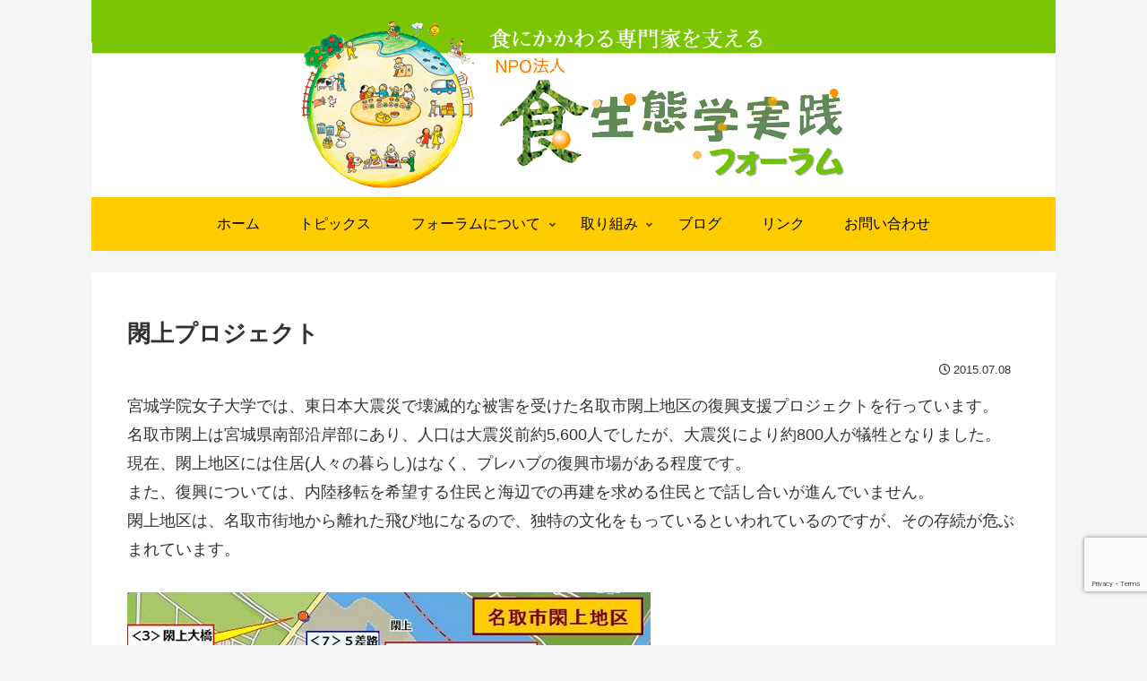

--- FILE ---
content_type: text/html; charset=utf-8
request_url: https://www.google.com/recaptcha/api2/anchor?ar=1&k=6Lev2s0ZAAAAAKHhkjK6iAVWlR2oYHRkT0m1r-XK&co=aHR0cHM6Ly9zaG9rdXNlaXRhaWdha3UuY29tOjQ0Mw..&hl=en&v=PoyoqOPhxBO7pBk68S4YbpHZ&size=invisible&anchor-ms=20000&execute-ms=30000&cb=d0jam0i9k158
body_size: 48675
content:
<!DOCTYPE HTML><html dir="ltr" lang="en"><head><meta http-equiv="Content-Type" content="text/html; charset=UTF-8">
<meta http-equiv="X-UA-Compatible" content="IE=edge">
<title>reCAPTCHA</title>
<style type="text/css">
/* cyrillic-ext */
@font-face {
  font-family: 'Roboto';
  font-style: normal;
  font-weight: 400;
  font-stretch: 100%;
  src: url(//fonts.gstatic.com/s/roboto/v48/KFO7CnqEu92Fr1ME7kSn66aGLdTylUAMa3GUBHMdazTgWw.woff2) format('woff2');
  unicode-range: U+0460-052F, U+1C80-1C8A, U+20B4, U+2DE0-2DFF, U+A640-A69F, U+FE2E-FE2F;
}
/* cyrillic */
@font-face {
  font-family: 'Roboto';
  font-style: normal;
  font-weight: 400;
  font-stretch: 100%;
  src: url(//fonts.gstatic.com/s/roboto/v48/KFO7CnqEu92Fr1ME7kSn66aGLdTylUAMa3iUBHMdazTgWw.woff2) format('woff2');
  unicode-range: U+0301, U+0400-045F, U+0490-0491, U+04B0-04B1, U+2116;
}
/* greek-ext */
@font-face {
  font-family: 'Roboto';
  font-style: normal;
  font-weight: 400;
  font-stretch: 100%;
  src: url(//fonts.gstatic.com/s/roboto/v48/KFO7CnqEu92Fr1ME7kSn66aGLdTylUAMa3CUBHMdazTgWw.woff2) format('woff2');
  unicode-range: U+1F00-1FFF;
}
/* greek */
@font-face {
  font-family: 'Roboto';
  font-style: normal;
  font-weight: 400;
  font-stretch: 100%;
  src: url(//fonts.gstatic.com/s/roboto/v48/KFO7CnqEu92Fr1ME7kSn66aGLdTylUAMa3-UBHMdazTgWw.woff2) format('woff2');
  unicode-range: U+0370-0377, U+037A-037F, U+0384-038A, U+038C, U+038E-03A1, U+03A3-03FF;
}
/* math */
@font-face {
  font-family: 'Roboto';
  font-style: normal;
  font-weight: 400;
  font-stretch: 100%;
  src: url(//fonts.gstatic.com/s/roboto/v48/KFO7CnqEu92Fr1ME7kSn66aGLdTylUAMawCUBHMdazTgWw.woff2) format('woff2');
  unicode-range: U+0302-0303, U+0305, U+0307-0308, U+0310, U+0312, U+0315, U+031A, U+0326-0327, U+032C, U+032F-0330, U+0332-0333, U+0338, U+033A, U+0346, U+034D, U+0391-03A1, U+03A3-03A9, U+03B1-03C9, U+03D1, U+03D5-03D6, U+03F0-03F1, U+03F4-03F5, U+2016-2017, U+2034-2038, U+203C, U+2040, U+2043, U+2047, U+2050, U+2057, U+205F, U+2070-2071, U+2074-208E, U+2090-209C, U+20D0-20DC, U+20E1, U+20E5-20EF, U+2100-2112, U+2114-2115, U+2117-2121, U+2123-214F, U+2190, U+2192, U+2194-21AE, U+21B0-21E5, U+21F1-21F2, U+21F4-2211, U+2213-2214, U+2216-22FF, U+2308-230B, U+2310, U+2319, U+231C-2321, U+2336-237A, U+237C, U+2395, U+239B-23B7, U+23D0, U+23DC-23E1, U+2474-2475, U+25AF, U+25B3, U+25B7, U+25BD, U+25C1, U+25CA, U+25CC, U+25FB, U+266D-266F, U+27C0-27FF, U+2900-2AFF, U+2B0E-2B11, U+2B30-2B4C, U+2BFE, U+3030, U+FF5B, U+FF5D, U+1D400-1D7FF, U+1EE00-1EEFF;
}
/* symbols */
@font-face {
  font-family: 'Roboto';
  font-style: normal;
  font-weight: 400;
  font-stretch: 100%;
  src: url(//fonts.gstatic.com/s/roboto/v48/KFO7CnqEu92Fr1ME7kSn66aGLdTylUAMaxKUBHMdazTgWw.woff2) format('woff2');
  unicode-range: U+0001-000C, U+000E-001F, U+007F-009F, U+20DD-20E0, U+20E2-20E4, U+2150-218F, U+2190, U+2192, U+2194-2199, U+21AF, U+21E6-21F0, U+21F3, U+2218-2219, U+2299, U+22C4-22C6, U+2300-243F, U+2440-244A, U+2460-24FF, U+25A0-27BF, U+2800-28FF, U+2921-2922, U+2981, U+29BF, U+29EB, U+2B00-2BFF, U+4DC0-4DFF, U+FFF9-FFFB, U+10140-1018E, U+10190-1019C, U+101A0, U+101D0-101FD, U+102E0-102FB, U+10E60-10E7E, U+1D2C0-1D2D3, U+1D2E0-1D37F, U+1F000-1F0FF, U+1F100-1F1AD, U+1F1E6-1F1FF, U+1F30D-1F30F, U+1F315, U+1F31C, U+1F31E, U+1F320-1F32C, U+1F336, U+1F378, U+1F37D, U+1F382, U+1F393-1F39F, U+1F3A7-1F3A8, U+1F3AC-1F3AF, U+1F3C2, U+1F3C4-1F3C6, U+1F3CA-1F3CE, U+1F3D4-1F3E0, U+1F3ED, U+1F3F1-1F3F3, U+1F3F5-1F3F7, U+1F408, U+1F415, U+1F41F, U+1F426, U+1F43F, U+1F441-1F442, U+1F444, U+1F446-1F449, U+1F44C-1F44E, U+1F453, U+1F46A, U+1F47D, U+1F4A3, U+1F4B0, U+1F4B3, U+1F4B9, U+1F4BB, U+1F4BF, U+1F4C8-1F4CB, U+1F4D6, U+1F4DA, U+1F4DF, U+1F4E3-1F4E6, U+1F4EA-1F4ED, U+1F4F7, U+1F4F9-1F4FB, U+1F4FD-1F4FE, U+1F503, U+1F507-1F50B, U+1F50D, U+1F512-1F513, U+1F53E-1F54A, U+1F54F-1F5FA, U+1F610, U+1F650-1F67F, U+1F687, U+1F68D, U+1F691, U+1F694, U+1F698, U+1F6AD, U+1F6B2, U+1F6B9-1F6BA, U+1F6BC, U+1F6C6-1F6CF, U+1F6D3-1F6D7, U+1F6E0-1F6EA, U+1F6F0-1F6F3, U+1F6F7-1F6FC, U+1F700-1F7FF, U+1F800-1F80B, U+1F810-1F847, U+1F850-1F859, U+1F860-1F887, U+1F890-1F8AD, U+1F8B0-1F8BB, U+1F8C0-1F8C1, U+1F900-1F90B, U+1F93B, U+1F946, U+1F984, U+1F996, U+1F9E9, U+1FA00-1FA6F, U+1FA70-1FA7C, U+1FA80-1FA89, U+1FA8F-1FAC6, U+1FACE-1FADC, U+1FADF-1FAE9, U+1FAF0-1FAF8, U+1FB00-1FBFF;
}
/* vietnamese */
@font-face {
  font-family: 'Roboto';
  font-style: normal;
  font-weight: 400;
  font-stretch: 100%;
  src: url(//fonts.gstatic.com/s/roboto/v48/KFO7CnqEu92Fr1ME7kSn66aGLdTylUAMa3OUBHMdazTgWw.woff2) format('woff2');
  unicode-range: U+0102-0103, U+0110-0111, U+0128-0129, U+0168-0169, U+01A0-01A1, U+01AF-01B0, U+0300-0301, U+0303-0304, U+0308-0309, U+0323, U+0329, U+1EA0-1EF9, U+20AB;
}
/* latin-ext */
@font-face {
  font-family: 'Roboto';
  font-style: normal;
  font-weight: 400;
  font-stretch: 100%;
  src: url(//fonts.gstatic.com/s/roboto/v48/KFO7CnqEu92Fr1ME7kSn66aGLdTylUAMa3KUBHMdazTgWw.woff2) format('woff2');
  unicode-range: U+0100-02BA, U+02BD-02C5, U+02C7-02CC, U+02CE-02D7, U+02DD-02FF, U+0304, U+0308, U+0329, U+1D00-1DBF, U+1E00-1E9F, U+1EF2-1EFF, U+2020, U+20A0-20AB, U+20AD-20C0, U+2113, U+2C60-2C7F, U+A720-A7FF;
}
/* latin */
@font-face {
  font-family: 'Roboto';
  font-style: normal;
  font-weight: 400;
  font-stretch: 100%;
  src: url(//fonts.gstatic.com/s/roboto/v48/KFO7CnqEu92Fr1ME7kSn66aGLdTylUAMa3yUBHMdazQ.woff2) format('woff2');
  unicode-range: U+0000-00FF, U+0131, U+0152-0153, U+02BB-02BC, U+02C6, U+02DA, U+02DC, U+0304, U+0308, U+0329, U+2000-206F, U+20AC, U+2122, U+2191, U+2193, U+2212, U+2215, U+FEFF, U+FFFD;
}
/* cyrillic-ext */
@font-face {
  font-family: 'Roboto';
  font-style: normal;
  font-weight: 500;
  font-stretch: 100%;
  src: url(//fonts.gstatic.com/s/roboto/v48/KFO7CnqEu92Fr1ME7kSn66aGLdTylUAMa3GUBHMdazTgWw.woff2) format('woff2');
  unicode-range: U+0460-052F, U+1C80-1C8A, U+20B4, U+2DE0-2DFF, U+A640-A69F, U+FE2E-FE2F;
}
/* cyrillic */
@font-face {
  font-family: 'Roboto';
  font-style: normal;
  font-weight: 500;
  font-stretch: 100%;
  src: url(//fonts.gstatic.com/s/roboto/v48/KFO7CnqEu92Fr1ME7kSn66aGLdTylUAMa3iUBHMdazTgWw.woff2) format('woff2');
  unicode-range: U+0301, U+0400-045F, U+0490-0491, U+04B0-04B1, U+2116;
}
/* greek-ext */
@font-face {
  font-family: 'Roboto';
  font-style: normal;
  font-weight: 500;
  font-stretch: 100%;
  src: url(//fonts.gstatic.com/s/roboto/v48/KFO7CnqEu92Fr1ME7kSn66aGLdTylUAMa3CUBHMdazTgWw.woff2) format('woff2');
  unicode-range: U+1F00-1FFF;
}
/* greek */
@font-face {
  font-family: 'Roboto';
  font-style: normal;
  font-weight: 500;
  font-stretch: 100%;
  src: url(//fonts.gstatic.com/s/roboto/v48/KFO7CnqEu92Fr1ME7kSn66aGLdTylUAMa3-UBHMdazTgWw.woff2) format('woff2');
  unicode-range: U+0370-0377, U+037A-037F, U+0384-038A, U+038C, U+038E-03A1, U+03A3-03FF;
}
/* math */
@font-face {
  font-family: 'Roboto';
  font-style: normal;
  font-weight: 500;
  font-stretch: 100%;
  src: url(//fonts.gstatic.com/s/roboto/v48/KFO7CnqEu92Fr1ME7kSn66aGLdTylUAMawCUBHMdazTgWw.woff2) format('woff2');
  unicode-range: U+0302-0303, U+0305, U+0307-0308, U+0310, U+0312, U+0315, U+031A, U+0326-0327, U+032C, U+032F-0330, U+0332-0333, U+0338, U+033A, U+0346, U+034D, U+0391-03A1, U+03A3-03A9, U+03B1-03C9, U+03D1, U+03D5-03D6, U+03F0-03F1, U+03F4-03F5, U+2016-2017, U+2034-2038, U+203C, U+2040, U+2043, U+2047, U+2050, U+2057, U+205F, U+2070-2071, U+2074-208E, U+2090-209C, U+20D0-20DC, U+20E1, U+20E5-20EF, U+2100-2112, U+2114-2115, U+2117-2121, U+2123-214F, U+2190, U+2192, U+2194-21AE, U+21B0-21E5, U+21F1-21F2, U+21F4-2211, U+2213-2214, U+2216-22FF, U+2308-230B, U+2310, U+2319, U+231C-2321, U+2336-237A, U+237C, U+2395, U+239B-23B7, U+23D0, U+23DC-23E1, U+2474-2475, U+25AF, U+25B3, U+25B7, U+25BD, U+25C1, U+25CA, U+25CC, U+25FB, U+266D-266F, U+27C0-27FF, U+2900-2AFF, U+2B0E-2B11, U+2B30-2B4C, U+2BFE, U+3030, U+FF5B, U+FF5D, U+1D400-1D7FF, U+1EE00-1EEFF;
}
/* symbols */
@font-face {
  font-family: 'Roboto';
  font-style: normal;
  font-weight: 500;
  font-stretch: 100%;
  src: url(//fonts.gstatic.com/s/roboto/v48/KFO7CnqEu92Fr1ME7kSn66aGLdTylUAMaxKUBHMdazTgWw.woff2) format('woff2');
  unicode-range: U+0001-000C, U+000E-001F, U+007F-009F, U+20DD-20E0, U+20E2-20E4, U+2150-218F, U+2190, U+2192, U+2194-2199, U+21AF, U+21E6-21F0, U+21F3, U+2218-2219, U+2299, U+22C4-22C6, U+2300-243F, U+2440-244A, U+2460-24FF, U+25A0-27BF, U+2800-28FF, U+2921-2922, U+2981, U+29BF, U+29EB, U+2B00-2BFF, U+4DC0-4DFF, U+FFF9-FFFB, U+10140-1018E, U+10190-1019C, U+101A0, U+101D0-101FD, U+102E0-102FB, U+10E60-10E7E, U+1D2C0-1D2D3, U+1D2E0-1D37F, U+1F000-1F0FF, U+1F100-1F1AD, U+1F1E6-1F1FF, U+1F30D-1F30F, U+1F315, U+1F31C, U+1F31E, U+1F320-1F32C, U+1F336, U+1F378, U+1F37D, U+1F382, U+1F393-1F39F, U+1F3A7-1F3A8, U+1F3AC-1F3AF, U+1F3C2, U+1F3C4-1F3C6, U+1F3CA-1F3CE, U+1F3D4-1F3E0, U+1F3ED, U+1F3F1-1F3F3, U+1F3F5-1F3F7, U+1F408, U+1F415, U+1F41F, U+1F426, U+1F43F, U+1F441-1F442, U+1F444, U+1F446-1F449, U+1F44C-1F44E, U+1F453, U+1F46A, U+1F47D, U+1F4A3, U+1F4B0, U+1F4B3, U+1F4B9, U+1F4BB, U+1F4BF, U+1F4C8-1F4CB, U+1F4D6, U+1F4DA, U+1F4DF, U+1F4E3-1F4E6, U+1F4EA-1F4ED, U+1F4F7, U+1F4F9-1F4FB, U+1F4FD-1F4FE, U+1F503, U+1F507-1F50B, U+1F50D, U+1F512-1F513, U+1F53E-1F54A, U+1F54F-1F5FA, U+1F610, U+1F650-1F67F, U+1F687, U+1F68D, U+1F691, U+1F694, U+1F698, U+1F6AD, U+1F6B2, U+1F6B9-1F6BA, U+1F6BC, U+1F6C6-1F6CF, U+1F6D3-1F6D7, U+1F6E0-1F6EA, U+1F6F0-1F6F3, U+1F6F7-1F6FC, U+1F700-1F7FF, U+1F800-1F80B, U+1F810-1F847, U+1F850-1F859, U+1F860-1F887, U+1F890-1F8AD, U+1F8B0-1F8BB, U+1F8C0-1F8C1, U+1F900-1F90B, U+1F93B, U+1F946, U+1F984, U+1F996, U+1F9E9, U+1FA00-1FA6F, U+1FA70-1FA7C, U+1FA80-1FA89, U+1FA8F-1FAC6, U+1FACE-1FADC, U+1FADF-1FAE9, U+1FAF0-1FAF8, U+1FB00-1FBFF;
}
/* vietnamese */
@font-face {
  font-family: 'Roboto';
  font-style: normal;
  font-weight: 500;
  font-stretch: 100%;
  src: url(//fonts.gstatic.com/s/roboto/v48/KFO7CnqEu92Fr1ME7kSn66aGLdTylUAMa3OUBHMdazTgWw.woff2) format('woff2');
  unicode-range: U+0102-0103, U+0110-0111, U+0128-0129, U+0168-0169, U+01A0-01A1, U+01AF-01B0, U+0300-0301, U+0303-0304, U+0308-0309, U+0323, U+0329, U+1EA0-1EF9, U+20AB;
}
/* latin-ext */
@font-face {
  font-family: 'Roboto';
  font-style: normal;
  font-weight: 500;
  font-stretch: 100%;
  src: url(//fonts.gstatic.com/s/roboto/v48/KFO7CnqEu92Fr1ME7kSn66aGLdTylUAMa3KUBHMdazTgWw.woff2) format('woff2');
  unicode-range: U+0100-02BA, U+02BD-02C5, U+02C7-02CC, U+02CE-02D7, U+02DD-02FF, U+0304, U+0308, U+0329, U+1D00-1DBF, U+1E00-1E9F, U+1EF2-1EFF, U+2020, U+20A0-20AB, U+20AD-20C0, U+2113, U+2C60-2C7F, U+A720-A7FF;
}
/* latin */
@font-face {
  font-family: 'Roboto';
  font-style: normal;
  font-weight: 500;
  font-stretch: 100%;
  src: url(//fonts.gstatic.com/s/roboto/v48/KFO7CnqEu92Fr1ME7kSn66aGLdTylUAMa3yUBHMdazQ.woff2) format('woff2');
  unicode-range: U+0000-00FF, U+0131, U+0152-0153, U+02BB-02BC, U+02C6, U+02DA, U+02DC, U+0304, U+0308, U+0329, U+2000-206F, U+20AC, U+2122, U+2191, U+2193, U+2212, U+2215, U+FEFF, U+FFFD;
}
/* cyrillic-ext */
@font-face {
  font-family: 'Roboto';
  font-style: normal;
  font-weight: 900;
  font-stretch: 100%;
  src: url(//fonts.gstatic.com/s/roboto/v48/KFO7CnqEu92Fr1ME7kSn66aGLdTylUAMa3GUBHMdazTgWw.woff2) format('woff2');
  unicode-range: U+0460-052F, U+1C80-1C8A, U+20B4, U+2DE0-2DFF, U+A640-A69F, U+FE2E-FE2F;
}
/* cyrillic */
@font-face {
  font-family: 'Roboto';
  font-style: normal;
  font-weight: 900;
  font-stretch: 100%;
  src: url(//fonts.gstatic.com/s/roboto/v48/KFO7CnqEu92Fr1ME7kSn66aGLdTylUAMa3iUBHMdazTgWw.woff2) format('woff2');
  unicode-range: U+0301, U+0400-045F, U+0490-0491, U+04B0-04B1, U+2116;
}
/* greek-ext */
@font-face {
  font-family: 'Roboto';
  font-style: normal;
  font-weight: 900;
  font-stretch: 100%;
  src: url(//fonts.gstatic.com/s/roboto/v48/KFO7CnqEu92Fr1ME7kSn66aGLdTylUAMa3CUBHMdazTgWw.woff2) format('woff2');
  unicode-range: U+1F00-1FFF;
}
/* greek */
@font-face {
  font-family: 'Roboto';
  font-style: normal;
  font-weight: 900;
  font-stretch: 100%;
  src: url(//fonts.gstatic.com/s/roboto/v48/KFO7CnqEu92Fr1ME7kSn66aGLdTylUAMa3-UBHMdazTgWw.woff2) format('woff2');
  unicode-range: U+0370-0377, U+037A-037F, U+0384-038A, U+038C, U+038E-03A1, U+03A3-03FF;
}
/* math */
@font-face {
  font-family: 'Roboto';
  font-style: normal;
  font-weight: 900;
  font-stretch: 100%;
  src: url(//fonts.gstatic.com/s/roboto/v48/KFO7CnqEu92Fr1ME7kSn66aGLdTylUAMawCUBHMdazTgWw.woff2) format('woff2');
  unicode-range: U+0302-0303, U+0305, U+0307-0308, U+0310, U+0312, U+0315, U+031A, U+0326-0327, U+032C, U+032F-0330, U+0332-0333, U+0338, U+033A, U+0346, U+034D, U+0391-03A1, U+03A3-03A9, U+03B1-03C9, U+03D1, U+03D5-03D6, U+03F0-03F1, U+03F4-03F5, U+2016-2017, U+2034-2038, U+203C, U+2040, U+2043, U+2047, U+2050, U+2057, U+205F, U+2070-2071, U+2074-208E, U+2090-209C, U+20D0-20DC, U+20E1, U+20E5-20EF, U+2100-2112, U+2114-2115, U+2117-2121, U+2123-214F, U+2190, U+2192, U+2194-21AE, U+21B0-21E5, U+21F1-21F2, U+21F4-2211, U+2213-2214, U+2216-22FF, U+2308-230B, U+2310, U+2319, U+231C-2321, U+2336-237A, U+237C, U+2395, U+239B-23B7, U+23D0, U+23DC-23E1, U+2474-2475, U+25AF, U+25B3, U+25B7, U+25BD, U+25C1, U+25CA, U+25CC, U+25FB, U+266D-266F, U+27C0-27FF, U+2900-2AFF, U+2B0E-2B11, U+2B30-2B4C, U+2BFE, U+3030, U+FF5B, U+FF5D, U+1D400-1D7FF, U+1EE00-1EEFF;
}
/* symbols */
@font-face {
  font-family: 'Roboto';
  font-style: normal;
  font-weight: 900;
  font-stretch: 100%;
  src: url(//fonts.gstatic.com/s/roboto/v48/KFO7CnqEu92Fr1ME7kSn66aGLdTylUAMaxKUBHMdazTgWw.woff2) format('woff2');
  unicode-range: U+0001-000C, U+000E-001F, U+007F-009F, U+20DD-20E0, U+20E2-20E4, U+2150-218F, U+2190, U+2192, U+2194-2199, U+21AF, U+21E6-21F0, U+21F3, U+2218-2219, U+2299, U+22C4-22C6, U+2300-243F, U+2440-244A, U+2460-24FF, U+25A0-27BF, U+2800-28FF, U+2921-2922, U+2981, U+29BF, U+29EB, U+2B00-2BFF, U+4DC0-4DFF, U+FFF9-FFFB, U+10140-1018E, U+10190-1019C, U+101A0, U+101D0-101FD, U+102E0-102FB, U+10E60-10E7E, U+1D2C0-1D2D3, U+1D2E0-1D37F, U+1F000-1F0FF, U+1F100-1F1AD, U+1F1E6-1F1FF, U+1F30D-1F30F, U+1F315, U+1F31C, U+1F31E, U+1F320-1F32C, U+1F336, U+1F378, U+1F37D, U+1F382, U+1F393-1F39F, U+1F3A7-1F3A8, U+1F3AC-1F3AF, U+1F3C2, U+1F3C4-1F3C6, U+1F3CA-1F3CE, U+1F3D4-1F3E0, U+1F3ED, U+1F3F1-1F3F3, U+1F3F5-1F3F7, U+1F408, U+1F415, U+1F41F, U+1F426, U+1F43F, U+1F441-1F442, U+1F444, U+1F446-1F449, U+1F44C-1F44E, U+1F453, U+1F46A, U+1F47D, U+1F4A3, U+1F4B0, U+1F4B3, U+1F4B9, U+1F4BB, U+1F4BF, U+1F4C8-1F4CB, U+1F4D6, U+1F4DA, U+1F4DF, U+1F4E3-1F4E6, U+1F4EA-1F4ED, U+1F4F7, U+1F4F9-1F4FB, U+1F4FD-1F4FE, U+1F503, U+1F507-1F50B, U+1F50D, U+1F512-1F513, U+1F53E-1F54A, U+1F54F-1F5FA, U+1F610, U+1F650-1F67F, U+1F687, U+1F68D, U+1F691, U+1F694, U+1F698, U+1F6AD, U+1F6B2, U+1F6B9-1F6BA, U+1F6BC, U+1F6C6-1F6CF, U+1F6D3-1F6D7, U+1F6E0-1F6EA, U+1F6F0-1F6F3, U+1F6F7-1F6FC, U+1F700-1F7FF, U+1F800-1F80B, U+1F810-1F847, U+1F850-1F859, U+1F860-1F887, U+1F890-1F8AD, U+1F8B0-1F8BB, U+1F8C0-1F8C1, U+1F900-1F90B, U+1F93B, U+1F946, U+1F984, U+1F996, U+1F9E9, U+1FA00-1FA6F, U+1FA70-1FA7C, U+1FA80-1FA89, U+1FA8F-1FAC6, U+1FACE-1FADC, U+1FADF-1FAE9, U+1FAF0-1FAF8, U+1FB00-1FBFF;
}
/* vietnamese */
@font-face {
  font-family: 'Roboto';
  font-style: normal;
  font-weight: 900;
  font-stretch: 100%;
  src: url(//fonts.gstatic.com/s/roboto/v48/KFO7CnqEu92Fr1ME7kSn66aGLdTylUAMa3OUBHMdazTgWw.woff2) format('woff2');
  unicode-range: U+0102-0103, U+0110-0111, U+0128-0129, U+0168-0169, U+01A0-01A1, U+01AF-01B0, U+0300-0301, U+0303-0304, U+0308-0309, U+0323, U+0329, U+1EA0-1EF9, U+20AB;
}
/* latin-ext */
@font-face {
  font-family: 'Roboto';
  font-style: normal;
  font-weight: 900;
  font-stretch: 100%;
  src: url(//fonts.gstatic.com/s/roboto/v48/KFO7CnqEu92Fr1ME7kSn66aGLdTylUAMa3KUBHMdazTgWw.woff2) format('woff2');
  unicode-range: U+0100-02BA, U+02BD-02C5, U+02C7-02CC, U+02CE-02D7, U+02DD-02FF, U+0304, U+0308, U+0329, U+1D00-1DBF, U+1E00-1E9F, U+1EF2-1EFF, U+2020, U+20A0-20AB, U+20AD-20C0, U+2113, U+2C60-2C7F, U+A720-A7FF;
}
/* latin */
@font-face {
  font-family: 'Roboto';
  font-style: normal;
  font-weight: 900;
  font-stretch: 100%;
  src: url(//fonts.gstatic.com/s/roboto/v48/KFO7CnqEu92Fr1ME7kSn66aGLdTylUAMa3yUBHMdazQ.woff2) format('woff2');
  unicode-range: U+0000-00FF, U+0131, U+0152-0153, U+02BB-02BC, U+02C6, U+02DA, U+02DC, U+0304, U+0308, U+0329, U+2000-206F, U+20AC, U+2122, U+2191, U+2193, U+2212, U+2215, U+FEFF, U+FFFD;
}

</style>
<link rel="stylesheet" type="text/css" href="https://www.gstatic.com/recaptcha/releases/PoyoqOPhxBO7pBk68S4YbpHZ/styles__ltr.css">
<script nonce="sih_3HWvPqRQV6nhJ6jVnw" type="text/javascript">window['__recaptcha_api'] = 'https://www.google.com/recaptcha/api2/';</script>
<script type="text/javascript" src="https://www.gstatic.com/recaptcha/releases/PoyoqOPhxBO7pBk68S4YbpHZ/recaptcha__en.js" nonce="sih_3HWvPqRQV6nhJ6jVnw">
      
    </script></head>
<body><div id="rc-anchor-alert" class="rc-anchor-alert"></div>
<input type="hidden" id="recaptcha-token" value="[base64]">
<script type="text/javascript" nonce="sih_3HWvPqRQV6nhJ6jVnw">
      recaptcha.anchor.Main.init("[\x22ainput\x22,[\x22bgdata\x22,\x22\x22,\[base64]/[base64]/[base64]/[base64]/cjw8ejpyPj4+eil9Y2F0Y2gobCl7dGhyb3cgbDt9fSxIPWZ1bmN0aW9uKHcsdCx6KXtpZih3PT0xOTR8fHc9PTIwOCl0LnZbd10/dC52W3ddLmNvbmNhdCh6KTp0LnZbd109b2Yoeix0KTtlbHNle2lmKHQuYkImJnchPTMxNylyZXR1cm47dz09NjZ8fHc9PTEyMnx8dz09NDcwfHx3PT00NHx8dz09NDE2fHx3PT0zOTd8fHc9PTQyMXx8dz09Njh8fHc9PTcwfHx3PT0xODQ/[base64]/[base64]/[base64]/bmV3IGRbVl0oSlswXSk6cD09Mj9uZXcgZFtWXShKWzBdLEpbMV0pOnA9PTM/bmV3IGRbVl0oSlswXSxKWzFdLEpbMl0pOnA9PTQ/[base64]/[base64]/[base64]/[base64]\x22,\[base64]\\u003d\x22,\x22w4Jvw7HCgcOww5rCm3hgcRjDrMO9enxHS8KFw7c1IkXCisOPwp7ClgVFw5IIfUkVwowew7LCmsKkwq8OwrbCgcO3wrxIwrQiw6JlPV/DpBxJIBFmw4w/VEpKHMK7wrHDkBB5T08nwqLDvMKRNw8JJEYJwpbDj8Kdw6bCmMOawrAGw57Dj8OZwptsQsKYw5HDn8KbwrbCgGptw5jClMKKb8O/M8KVw6DDpcORUMO5bDwiRgrDoSE/w7IqwqTDuU3DqAnCp8OKw5TDqj3DscOcSAXDqhtiwoQ/O8OqHkTDqH/CgGtHIcOcFDbCnztww4DCgD0Kw5HCkTXDoVtVwoJBficNwoEUwpV6WCDDjH95dcOkw6sVwr/DqcK+HMOyXcK1w5rDmsO4THBmw5nDp8K0w4Nmw7DCs3PCv8O2w4lKwrV8w4/[base64]/CisOIZT7Crzk/FcKDNWjCp8O5w6AEMcKfw41YE8KPPcKYw6jDtMKawoTCssOxw7xscMKIwossNSQfwprCtMOXAjhdejNDwpUPwp18YcKGQ8KSw49zHMKgwrM9w4lRwpbCskEsw6Vow6QVIXozwpbCsERocMOhw7Jfw5QLw7VcQ8OHw5jDusK/w4A8XMORM0PDuxPDs8ORwqDDuE/CqHHDmcKTw6TCmQHDui/Dhz/DssKLworChcOdAsKBw5M/[base64]/wo4Jw6ZqUlRAfCbCvnEqwq0Jwp1ww7vCgwDDkwLDmMKeMAh1w5DDtMO6w5fCth/DqsK2ccOww7FtwpEnbBBccMKKw5zDmcKiwqbDm8KHNsO1RT/CskF6wpDCusOABMO2wq9UwqxwB8Onw6BRfn7Cm8Ocwo9KdcKfHRPDs8OnYRQbQ2Y1a07CgUlhG1fDscKwJGlpX8ObCsOxw5LCjFTDmMO2wrQHw4bCkznCosKvGGzCgsOuFcK/AVfDrErDoGtAwohmw6Rrw4rCnWnDusK4VkrCn8OBJWfCvgTDkkUBw77DpS9iwp80w5LCqXUewq4XXMK1KMKnwqzDqRAfw5PCjMO1TsO9woBjwqI6wo/ChA4lBn7ClEbCi8Krw4jCoXzDnG4xN1MLOsKUwoNUwpvDq8Kbwr3DlUbCpilTwogaZcKKwo3Dt8Kfw7bCmEofwrRhG8Kow7LCocOpflU+wp00MMO0ScKTw5oeSRXDtHk7w5vCucKdTV4va0/CuMONO8ORwrPCiMKJB8KfwposMcOtJxTDpX/[base64]/CjsKHXMOQPm8fUn4Uw57Dnj3Dp11ieDvDu8OIacKew5Q9w6lhEcKow6TDnzjDgTlow64EVsOzcMKZw67CpVBMwo9rWSHDu8KWw5jDsG/[base64]/DisKdwow/wr3DkRdFbCAjSMOqwoAwwqfCtsK1VsOCwo3CrcK6wqXCkMOkMzgCP8KVFMKeeAMIJBvCtgt0wpMPE3bDv8KiMcOMXcKFw6kCwpDClAZzw6fCjMKGXsOtCQDDlsKlw6IkczLDj8KqRVQkwogQVcKcw781w5HDmDTCtxrDmR/DvsOyYcKIwqvCsXvDmMKDwrrClGckD8OFFsKNw4XCgkPDjcKqOsKCw7XCkcKTGndnwpHCskHDuj/DikpOAMKnU1NbA8KYw6HCpsKoeU7ChjjDtCXCuMKdw6Z0wopgRMOcw63DtMKLw7EnwohfAMOLdlVZwrUxWk3DnMOKeMK8w4PCnEI3BwrDqFrDsMKyw7DCo8OJwrHDmgIMw7XDq0zCqMOAw5Aaw7vCqV50ecOQFsK3wr/CqcOuIRDCq1hWw4TCi8OBwqlCw5nDrXbDjcKoBSobcAwAazMAcsKQw63CmGN+Q8O5w7MQDsOEb0rDs8O3woHCgMOpwpNGG1wSKXAtcwVwfsOMw7cMKT/[base64]/[base64]/JMK0QMKgEnpcGgLCpT7CkkrCkSvCv2DDqsKYw4JZwpfCucOuN1rDkGnCpsKGL3fCpVzDr8Ouw7wFFcOCFhR9woDCl3fDj0/[base64]/[base64]/DpA13wpHDn8O+BxLDlcKjMSp4HMOQw6fDocKpw7DCiE/CgsOBNA3Ct8Khw4Y0woDCgAjChcOTI8O9w6gVJXABwpjCmxJTdh7Dj18CTB4Jw6MHw63DrMKAw4AiKRU4GTd1wpDDpkzCjDwoccKzITHDocOZMBPDqDPDssKCTwogJsKkw4LDjBk3w4zCtcKORcOOwqjDqMOpwrlCwqXDtsKKbm/CpFx6w67DvcKBw7NBdyDDuMKBWcKvw58DV8Oww4vCssOUw6zCgsOvMsOLwpLDqMK7TDlEQQR1Y1xTw7JmUQYzWUwmDsOjKsOmVVzDscOtNyIww6LDljPChMKJIsKeCcOdw7/DqjgFa3Nvw7xwRcKzw4sqXsOVw5vCjGbCiAYiw67Dil5Xw7l4C2Yfw5DDhMO3bETDi8KlSsOlNsKdLsKew4HDlifCiMK9PMK9M0jDsn/CisOaw43DtFJWC8KLwrRbNy1LJFHDrV03VcOmw6RQwpFYPXDDlT/Cp043w4oWw4XDisKQw5/DscOzfTtRw5BEJcK8ZAsKDx/DlUZrNlVIwpI8OlxtfxNme3IVNGohwqgHT1fDsMK8XMK6wqjDqCvDmsO8WcOEU39kwrLCj8KATjk+wqM6V8KawrLCsivCjcOXRizCkcOKw47DvMOOwoI4w4HCtcOua0Ipw5nCrVLCkijCiEMpRX4/[base64]/wqXDmyUgQsOwwprDnMO/[base64]/DmHYETMOrwrBEMcOZwqpGw6HCusKQNwTDksKTWljCsQkfw4VuRsKhX8OTLcKDwrQJw5PCtR51w4tqw4kYw5AmwoJaBsK/M1oSwo9/wroQJSvCiMOBw5rCqiEnwrlmUMOmw6/DjMKNQB9ZwqvCsmLCtX/[base64]/[base64]/KsKkd8Okw5thW8KHw5dpSUsnOQrCgSQsEjRAw71AcH8NFhh2DGgdw6sxwqElwp5twpbCgBBFwpV8w6BbecOjw6dfAsKXOcOow5BXw40MQFxKw7tmLMKqwpxsw6HDs11bw45bbMKdeglnwp/CjcOzV8O7wrEJNiQGGcKeA1LDrQVxwpbDlcOmO1jCsxzCn8O7GsKwfsKLa8OEwqnChVh9wo0ywr3CsEjCvcOvDsOxwq/[base64]/w64FwpQwD8O/[base64]/ChCvDmScWLMOEX8OiUcO4w5HDmsOEFzXCoXdzFWTDv8KoG8KuPHwjXcO0X3TDm8ODQcKcw6XCtMKoF8KYw7fCo0LDpC/CqmfDosOMw4XDtMKTOU84GHRANy3CmMOMw5HCtsKTwoDDk8O/XMKRMT9rD10swpwrV8OzLDXDgcK0wqsMw4fCvnAewqvCqcKdwpvCrA/DkcK1wrLCtMKuwqRKwrg/E8Kdw4zCi8KzPcOxa8OvwqnCtMOSAn/CngPDjUHCgMOrw6ZAB0UcPMOpwr4WKcKdwq/Dq8OBbC3DmcOodcOLwrjCmMKYQsK8GTIddQTCosOFb8KFbWVtw7PClHopPsOPSztEw47CmsO3S07DnMKAw6p7ZMOPN8OEw5V+w5Z5OsOgw6IdPBh3bAFXdV/Ci8OzKcKCMm3DicKCNcOFYEMewrvChMKBGsOEUC/CqMOFw44ZUsKyw4J1wp0rVQlFDcOMNhrCiwzCsMO6OcORI3PCp8KowohtwqYdwofDtsOmwp/Cv34Yw698wrAvasKgW8O2Wy1XeMKuw6bDnhVhTSHDl8OQbh5FCsKiCTcpwr15bXrDlsOUN8KFXnrDunbCig0/DcOYw4A2aQFUZmbDl8K6OHHCjsKLwrBlKMO8wpTDl8OeEMOTT8KIwqLCgsK3wqjCmy5Uw7PCuMKhZMKbBMKYe8K1fz3CvXfCscKQE8KLQSMhwr04wpLDuGPDllY6AcKYGFzCgXpFwoYKFG7DiwzCh3PChUXDmMODw5zDhcOEwpLChhPDjyPDmsKUw7RcEsKOwoBrw4/CiRBAwqhULQ7DkmLDjsKywqEOLGjCqSrDncK/[base64]/DqSvDkkXCncK8w59UCcO/dMORw6/CjzTDjQ5pwpvDl8KqEsOqw7TDocKCw58jCsObw6zDksO0JcKTwp4JSsKNVQDDiMO5wpfCmyRAw4LDgMKXQGfDuXnDm8K/w75ww6IIYMKQw5p0YMKucTPCocO8PzPCgzXDjS1BNsKab0jDjnLCsjXCkl/CnnnCg1dXTMKWbsOAwozDm8KnwqXDrgfCgGHDvErCoMKXw6wvCxHDhxLCgQ/CqMKqFMOQw5V+w4EDeMKZfkVhw5tUekFWwqHCosOEBcOIKBfDpE3Cg8OewrbCtQp+wpzDv1bDvEIPMBLDlWUMTwbCssOGDMOcwoA6w7UBwrsjYCxDLFbClsKcw4/DoHoZw5DCszjDhT3CpMKlw4UwGWwGcsK6w6nDvsKJSsOLw7puwrtVw5x5QsOzwqx9woVHwo19OsOVSxR3X8Kdw4s1wrrDnsObwrY0w5DDjQ/[base64]/[base64]/[base64]/[base64]/DiAplXcO7Wz/DisOzUSzDkU/CiXDCp8OzwpfCqMKyEhDCs8OxOyUwwrkBDxFbw7ENS07CixrDt2UnG8OMccKzw4LDp0HDucOuw5vDr2LDj2rCqnrCvMK0w5Z1w4MbAxkaI8KKw5bCiCrCusOKwpbCpyBJAEVHe2TDiFJ0woLDvixDwrxrLgTCsMK2w77DuMORTH/CvzDCn8KKI8ODDms2wobDuMOXwqrCnlocIMOyA8OwwpXDg2zCjn/DjWXCmHjCvzxgAsKRYl1yHzsYwqxuQ8OWw7cLQ8KPRzUGKXXDrlvDkcKfCjzCrgY1ZcKxDUnDj8OFJ07DhMOSQ8Oreh88w4fDpsO+Qx3CkcOYUhrDvGs1wpNLwo9xwrglwoYxwrs7fGzDkVjDisOvKww4PxDCusKZwqsQF13Cr8OLVx/CuxXDuMKXMcKfOMKoIcOtw7UTwoDDsmfCjyLDpRg9wqrCpcKRezlGw5hdX8OLdMOsw71MH8OxCWRkQGFlwq00USvCkzXCssOCb1DDqcORwp7DiMKYBxoGwo7CvsO/w7/[base64]/[base64]/CgFI3ZsK/w5XDgntnKi7CsiYsw75pCcKGRVRQbSvDjkxNw6tlwrbDqEzDuWwGwoZ+DXDDtlLCr8OXwpZ+Y3/CiMKywp3CosK9w7JiXMOwUADDkMOMPwthw7E1ewJgY8OgCcOONWXDlRIXc23DpE1RwpJmEWHChcOfEMOHw6zDi1bCl8Kzw5bCksKRZj5qwr3DgcK1wrw8w6VFGcKMEsK2a8OUw5NowoDDph3CucOCBA/Ds0XCh8KyQgPDjcKwdsOgw7TDusOewp8pw7xDcEnCpMOqKhVNwrDChzHDrQPCnUpsMWt/w6/DmnI9N0fCjWPDpsO/Wi9Xw5N9Fio6S8KFXMOkY1nCvU/DqcO1w6IEwoFbbVZ7w6U4w4LCjgDCsFEDHsOKLCU/wpxIQcKHKsO+w7rCtilHwp5Pw57CnGXCsm3DkMOOHHXDswvChFlMw64pdCPDosKuwpIgNMO6w6DDmFjCjk3CjjVwQcOLWMOycMOVJyAjQVVSwrMkwr7DgSAIN8O9wp/DrsKKwpowWMOgb8KIw4g4wpU6SsKtw7PDhQTDgQHCqsOGSDfCsMKPPcKAwrbCjkIFHj/[base64]/wqchK8KUNTUCw4LCp8KAw5rCn8KIwoEsTcO+wrnDvgXDjMKOc8OpNTzCvsOXbDHCiMKCw79cwpDClMOWw4AiNDjCtMK7TTFpw4HCkhBhw6HDkgIFan8+w5IKwpliUcOQWVzCvFfDvMOZwpbCjQJLw7HCncKBw5nCmsOzYMO4V0rCqcKPwrzCs8OHw5hswp/CpiscWWRfw7nCusKbDAZjFsKJwr5rdknCs8OXAFPCj1FJwqA5wqxnw4MSJwkvw4LCssKNQiHDkhQ0wr3CnhZ9XMK+w47Cg8Kxw65Kw6lRA8OqBnvDpDrDpgkfKsKGwrEhw6XDgnhmw4gwfsKrwqXCiMK2JBzDvF9awp/Cm1dOwo80WWPCsXvCrcKEw7XDh1DCuTDDiD11dcK/wp/Ch8Kcw7DCmXAkwr3DoMKNIw/CrcOUw5DCssOEehwkwqbCtDZTDxMrwoHDpMOywqLDr1sMICvDuxfCkMOAB8KTBSN3w4PDjcKTMMK8wq13w4xPw7vConbCkERAYhzChcKTJ8Khw501w57CsX7DhQQvw6fCikXCl8OxDmcpOCxGY0XDjHRRwrHDjHPDvMOgw6/DsQTDmsOhfcKlwo7Cm8KVDMOWKSXDjCQzY8OoQlnDisOFQ8KfF8KAw4HCjMKPw4wiwpjDpm3CszFrWXBHb2LDgkTCp8O6BcOWw63CpsKvwr/DjsOwwrNpW3odPDwNe38lScKAwovCmyHCh1IiwptLw5HDhcKbw6cDw7DCj8OQXzY3w74cYcKjVg3DqMOFOcOobCtEwqvChiLDucO9EXs4QsOTworDrkYXwqLDksKiwp5ow77DpwBVFMKbcMOrJH/DlMKuU2h1wqMcI8OsAXbCp3B8woNgwqIVwqoFGALCiWvChk/DunnDvy/Ds8KQL2NbKyA4wr3CrW0Sw7bDg8OBw74qw5nCusOEfUVcw6duwqZyQsKkDEHCp33DnMKEYm1sHmnDj8K3IwPCs3dCw6wmw6FGKQ4sYlXCusKiIGbCssK+QsKVQMOTwpN+RsKoal4cw6/DrkbDnhgiw54QSlkSw7Row5vDg33DlhcaGkh5w53DhcKDw7MPwrIhdcKGwoMkwpjDiMOmwqjDuhrDsMKbw7PCnnMkDBPCi8KHw7dvesOYw6Jjw4nDog9Ww5IOVUs+a8Odwp9ow5PCv8KOwoxIScKjH8KPT8KVNFFBw64LwprDj8OOw7vCtmDCt09lQEIpw4TCtTk/w7sEK8KDw7Z2FsOVNgFVZkEwb8K9wqbCrxwLP8Kfwql9XMKOGsKewpTDrlA8w7nCiMKxwrU0w503U8OtwqjCvRXCkMKfwr7DlMOMf8KqUCfDoi7CgTnDgMKWwp/[base64]/DiX7DiUMmw7XDm0XDpV0yX8ONPMK9wrHDuwPDnijDsMK4wqAmwqZWBMOkw5Qlw5ciQsKywpULKMOaVV9/[base64]/CgcOXe19cwrtSw4RZw5ITwqceCsOuw6JnWks2GkzCun4ZHQQ5wp7CkRxJCEHDoR3Dq8KjX8OvTkzDmmZaHMKSwp7DsRwrw7PCrA/CvsKyU8KhAnkuQcKUwpYxw7o9SMOyX8OOExTDscKhZkMFwqfCh0V8PMKBw7bCr8KXw6jDkMKww7hzw7URwqJ/w41pwp3CvAFGwpRZCjDCicKHfMONwpdmw7nCqyBow5waw4fDn1vDshjCs8KNwo9DO8OlPsONRAjCq8KMeMKzw71Lw53CtRBMwo8HKDjDmxxgw6c8MB5hVH/CrsKtwoLDhcOTOgJnwp/CtGsRVcK3MEpdw4srwrrDjEjDpBrCsh/Dp8OSw4gCw7d3wqzCrcO6RsOMWB/CvcKmwrA8w4NQw6Fbw45nw7EHw5pvw6ElJXxYw7wnBDQPXC3Cp2M2w5/DnMKIw6PCnMKWWcObN8Ksw6Z2wplvW07CiB43H3dFwqrCoQoTw47DvMKfw5ttfg9awrDCt8KRa1/[base64]/Y8OmwrVgwojCjyDCq1xTXwMZw53CmsKcw4FNw6R5w4/CksOrESDDksKtwrIXwrgBLcO1QyfCt8O/wofCisOUwp3DomMKw43DggRiw6AWRz/Cl8OsLw5RVjghHsOGTcKgGURhEcKcw5HDlUhAwpcIHxDDj0QYw4LCknrCn8Kkch53w53Cg2Fewp3CnB5fQSfCmxLCuAnDq8KIwoDClsKPU1vDtBjDhsOgKy51w7nCqV18wrsWZsK5acOualJYwopcWsK9KnFZwp16wpzCh8KNK8O5OS3DoRLCi3/DinDCm8OuwrHDucKfwpFkGcO/CjdYXn0iMCfCkmvCqS7CkVjDu1giDcKlAsK5wpnCmgHDjVzDkMOZbgfDk8KnBcOtwo/[base64]/OsOtw7wPw5DCjsK/wrpiwqBNGFRIVMK1w5Uqw6sgUjDCr3vDocOxJzLDt8OjwpjCiBTDtQNVZjUoEmjChUfDk8KJcTNfwp3Ds8KnMCNyGMKEBkEIw4pPw5J/N8Otw6nCmQ4Fw5QmCXfCsjjClcO/[base64]/DhykTwrDCnMOYSMKzw5huQ3MLwpdhw5HCj8OowoPCmTLCtMK+TAfDgMOwwq3Dn0czw6ZgwqxKesK1w5sAwpzCmx0RYztbwqnDvnnCv1oowpcswqrDjcK5C8OhwocTw6FOWcK/w7p7wpwTw5/DkXLCqMKIw5BzIDpzw6pDAh/Dr13Di3N/Ahtrw55tBUh2w5w6LcOEa8OQwozDimLCrsKVwqvDtcKHwrR/[base64]/ZsO6wprCgMKkwqvCunHDv8KPwoFdfcOxwo9MwpXCv1fCki3DrcK/GgLCvivChsOdJlHDssOcw7jCpQFiA8OuOi3DjMKRYcO5a8Kqw50ww4VqwoHCu8KgwofCocK4wq8OwrfCicOVwp/[base64]/[base64]/CtUoIdDbDgMOUw4NgUhzCo3nDhcO6X0/Dv3kzERbCrRDDocO0w7QBbgtcNsOXw4/[base64]/fU3Dj09tw5EYwrjCksOuY2VVw77DkMKSBDHDmcKnw4nDpXbDtcKgw4IACcOFwpZBbTjCqcKcwonDsy7CjhzDuMOgO1HCmcO0XH7DpsKdw4sGwpzChw55wr7Ct0fDvT/[base64]/Ci8KCHEpTwpU9w7pCecOJfcKpZDFLw7dBw4/CncKDVTLDmsKpw6fDvHE7CMOYYW8/[base64]/DiMO4AsKyw6nDkk4bcg7CrwErwo5Yw5TDnQ7CixQpwrrDt8KQw7MawrzCkWwXAsOXe0FdwrlIAMK2Ug7CssKsQiPDlVMlwpdOSsKJIMOpwoFEXsKDFAjDuExvwpQiwp9UcAhiUsK3b8K9wothe8KcT8ODa1o3wojDgwPDgcK/w4lKMEtFaw0zwrjDj8OQw6vDgcOrWEzDjmFjXcK3w4lLXMOZw7TDoTU1w6bCqMKuGSJHwrcofcOOBMKjwol8AETDllpiYMKpJ1HClcOyHcKhcwbDh3XDrcKzSQ0XwrlGwq/CjHTCozTCjm/[base64]/JMKjw4zDgxREMcKcwrMAcGBKfcO6wr1CUT5swpkAwr5lwp/DrMKFw6BFw4tzw7rCtCoOUMKRwr/[base64]/wpzChsKWAmzDlsKVKVQEDsKnK8KGXC3DucKDwrNmwozCmcOUwq3DvC9zcMKdA8KfwrrCg8KZEybDpUNRw6/Dt8KfwovDj8KRwrogw50IwonDqMOMw7PDlMK4CsKySBPDkcKeLcKXU0HDgsKaO3bCr8OoY0LCn8KwY8OOUMOqwpwsw7g6wqx0w7PDhx/CgMKPdMK1w7fDnCPDmxkiJ0/CtHk+KXfDqBrDjlfDrhHCh8Kbw49FwofClcKewqAhw7opdisgw4wJDMOudsOOAMKDwpMgw7MKw6LCvUvDqsOubMK6w6rCt8O/w4VhYkzCgCfCrcOew6XDvTsxZztXwqlPFsK1w5RlU8OYwoURwr9dXcOHbCkZwrLCqcKSIsOnwrN6I0DDmBvCrzDDpSwfRkzCmF7Do8ObM3kHw445wqjChUcuSDkaa8KLHCDCh8OVR8OCwpNLWMOzw4gLw5PDi8KPw4sBw44fw6cAZ8KGw4MSKkjDthBSwoQSwq/[base64]/DtsKYwqTCrcOhD8OpZ8OrLhHCumEmXsKFw43DjcOwwr/DrcKtw4Rewp1Zw5/[base64]/ChDkOwovDvwwUwosMA8KYwroew5dIdcK8fG7CiHZbR8OCw5nCv8OCw6vDjcOOw6RjSBPCo8ORwrDCmwREZcOAw69gTsO3w6VLUcOqw5fDmxY9w7JswonCnyZ/[base64]/[base64]/EsOpHBYeSnQzISnCoHbDj8Oww7DCuMKKw7FLw53Dmj3CjRvCvRLCl8OqwprClMOswq9tw4oKHBNpQmwOw7LDt0nDkjzCrRvDo8KGY3w/bERaw5gZwpVUD8KZwpxgPWLCpcKewpTCqsKEX8KGTMKAw77CvcKCwrfDtW7Cq8Ohw5jDmMKwJjVrwpjCpMOcw7zDry5QwqrDuMOAw47DkwFVw4FBOsOtD2HCqcKxw75/XMOLfgXDuVdkeUlRZcOXw6pGJVDDrGDCkXtMMgM5UDDDnsKzw5/Cr33DlQIsWlwjwoAuS2oZwo/DgMKtw7xAw6ZnwqrDlcK6wpgpw7wfwqzDoxDCqxjCqsKdwq/Dgh3Cl37CmsO5w4Auwo1pw4dDO8O0w4nCsx8ad8Oxw74SIsO/[base64]/w77CoMO7WcKHwovCi8OhL0vCnG3CojPDpcO4w5xZwpfDuXd/w6hNw6lLEcOfwrrCkiHDgcOUI8K2PBtYMsOJRhPCjMKXTmdpdcOCJsKDw4IbwqLDjhs/GsOnwoNpcy/[base64]/CrMOOR8KuwqIUw5hYw4MYTXPCrF5uBEYHeFnCtzrDv8ONwoY6w5nCkcOoUMOVw4Qmw4PDiwfDrgPDjQ1DTG1gM8O+OXd6woHCmWlFa8Oiw6xlUWbDtFJOw5UUw6VnNyzDqj8uwoHDtcKWwoN/GsKNw5kMbT7DjjJSIkZswrvCrMKheicyw4vCqMKEwqrCpMOiA8OawrjDh8OCw7Ilw7fCusO+w58vwovCtcO1w47DmRJbw7bCnxnDnMKFOUbCrRvDpBPClh1/[base64]/CusKGw6PCgyTDgDHCj8KEIybDlMKQw5PCikhAbMOWwoULdl5OVMOkwpnDjTLDrXwXwoxlbcKCVyNewqTDocOIQnswZjvDqcKTCnPCii/[base64]/Cs8K4w63DvsOcP8ORKVYHM8K5MWI0acKkw6fCijzCjcOOwo/Cu8OpMxDCmzgnWMOHES3CisOlMMO7T3PCpsONfsOYBMK3wq7DoQtdw5oewrPDr8OSwrNbdwLDosORw7MVFRFVw6hlD8KyDQTDqsOFel9mw7PCmVIQLMOuRXXDj8O4w7LCkw/CnGHCgsOdwqPCjWQIZ8K2MSTCsmTDnMOuw7dTwq7DusO2wocMDlPDhiAGwoIvD8OVRlxdc8Okwoh6QMOdwr/DmcKKG17CocKHw6PCsgDDl8K8w5/DnMKQwq0YwrpgYF9EwqjCgi9DfsKUwr3CkcK7HMO5wonDrMK2wrUVfQ1+TcKuGMKGw54FJsO3Y8OSDMO0wpLDkWLCni/DgsKSwoXDhcKZwrNkSsOOwqLDq1sqJj/CpSYaw7Vqwrt9wqvDkQ3Cn8Ozwp7CoH14w7nCocOdGHjCpsOOw5JZwq3CnDV3w41iwpMaw5R8w5DDn8KrYcOpwqIRwrRZAcOoD8OzfhDCrUTDrcOhdMO/UMKywrRqw6srM8OFw7x2wpwDwo8uLMKCwqzCmsO0Vwhfw78pw7/DmMKFGcKIw53Ci8K0w4RdwqHCk8OjwrLDoMOyD1YnwqppwrkPBw9xw71DO8OKDcOmwpxawrlywrbDtMKgwq0gDMKywp7CtcK9E2/[base64]/DqzR0wrpiGcKSw5U9HMKgwpzCucKvI8KIw4gwSns2w7TCvMOHKxHChcKGw4NJw4HDtlkTw6tpa8KhwrDCkcKhPMOIRSLDgil9fg3ClMO+UznDpVLDpcO5w73Dl8O7wqc0QznCjHbCm10bwrl9TsKfEMKDBV/Cr8K3wrEfwo5MRVTCoWHDvMKlUT1yGx4FAErClsKnwr0/w5jCjMK5woQ0AQVwE2EpIMOjI8Omwp5ELMK3wroNwqBtwrrDjyrCpEnCvMKwVj4kwpjDv3Rmw47Ch8OAwo9Pw6ICJcKEwp50VMKmw5NHw4zDhMOhVsKgw7bDn8OVdMKGM8K/ScOPEjLCkA7Du2d/w6fCtiMGPlTCi8OzBsOrw6Z0wrYHVsOhwq7DtMK9OAzCpCljw6zDsjDDhVAuwq0Gw5XClFMmUAUkw7/[base64]/w4rDjBzCrirDlcOZW8OMFsKYwqFRw7zClA9oME5Vw599woxkKGJ+XkIkw7wIw6cPw7HDgwNVJ1bCmsO0w65Bw5ZCw7nCtsK3w6DDt8KSScKMKydWwqdYw74VwqIOw7NfwpTDhDPCvEzCsMOhw6R8BWFwwr/[base64]/DhCJ1wocJGMO/w4Mvw5d9wqoowoQ5w69AMcKjw7oSw4vDuD8eGinCjsKeG8O4JMKcw7MZOcO9Vy/CpAQ0wpzCuA7DmVtOwrg3w6crAjw2A13DrzTDgcOeRMO6WxXDh8KXw5MpL2JKw7HCkMOTWC7DqhFmw7jDtcK2wozCkMKTW8KJOWdJQAR7wqIewpt8w7BfwrDCg1rDplnDsgBvw4/DoVE7w5pXbU5uw47ClDbCqcKIAy1VDEnDlUjClsKpNFzCgMOxw4FoCBwFwpAmVsKqCcKkwoNQw5giS8OoM8KbwpZGwpbCombCgsKqwrJwXcKSw5VRZTDChnJHCMOCVsOFE8KEXsKwWmzDriTDs1/DiX7CsgbDn8Orw69Wwr5Uwq3CjMKGw7jCqFRqw4xNL8KXwofDj8KkwonChRo0aMKfQ8KVw6A1ECzDj8Ocw5QWG8KIcMKzNFbDjMO7w6x+NmNIQm/CgS/Dv8KMEg3DolRUw7zClh7DszfDjMKrLnDDpyTCg8OHTg8+w7wkwps/dcOLbndew6XCpVvDgsKAc3PCkUjCpBRjwrPDk2jCtMO8wqPCjRxCRsKZE8K2w71HE8Krw6AiCcOIworCvQB/MSw8GxHDgxJ+w5cvZllOLhglwo4owrbDq0B8KcObSTnDjj/Dj1DDp8KWdMOhw6RaQg8EwrkNalM1bcKhfkUQwrjDuAVywrRhacKIIgcoKcOvw73Dj8KQwrjCmcKOccOKw4xbc8KTw6LCpcOIwrrDuRotBj3Cs2I9w4TDjnrDh210wp4uNsOJwofDvMO4w5TCo8O2AyPDng4/wrvDm8OAKsOqwqgIw5nDhgfDoWXDm3vCokFfWsOaGVjDniFnwonDiFwWw61Aw4UbbHXDjsOaUcOAX8KwC8KLbsKwMcOXQj8PFcOEY8Kzfx5dwqvDmAHCoCrCnSPCmxPDlHM5wqUsFsKKEyIjwqbCviM5CRnCnAI1w7XDpzDDp8Oow5PCjwJQwpfCnzNIwovCn8K/w5/Do8KGF3rChcKjNiE1wrYqwq5cw7rDikXCqwzDhnwXaMKUw48rXcKmwrFqfUfDhsOQHAxhDMKsw4LDvh/CmhgfB3VVw5nChsOnb8Odw5tZwoxFwoEWw7hie8KTw6/Dr8OsJyHDqsOBwqbCmcOjKWzCnsKUwofClH3Di3/Dp8OdGiofHsOKw5JkwozCsUXDocOnUMKnaxPCpVLDiMKCLMOyLUkVw4ZDfsOXwpYOC8O5WjshwoPDjcKRwotfwrQcSHnDrH15wrjDnMKxwr/DvcKlwoEFGCHClsKOLzQhwozDj8KEJRMPCcOowqjCnDLDr8KUWXYkwobCuMKBGcOtT1TChsKNwrnDhcOlw6rDoWtLw7dkfSldw557XUkoPkvDi8OsPDnCr0zCnXDDjsODJlLCm8K/AyXCm3TCinFFCsO1woPCjXPDgwE3P2rDjmvCqMKywq0VWXsqS8KWR8KWwoHCosOpNA3DmUTDtMOsM8OuwrHDt8KCckjCi2HCkV5Iw7/CjsOuAsKtWCRkVVjCk8KYJsOkD8KRI2fCj8KkdcK4GjPCqhHDg8OGD8Oiwol0wovDicOlw6rDqBk1PHLDu2o3wq7CssKRbsKiwrrDnDjCocKowpjDpsKLAlrCtsOmIx49w7lzKG/CvMOFw4nCtMOUc3NTw78pw7nCmEZdw7kgZ0LCuiNmw6TDhVHDhizDssKpXx3DlsOmwr3DnsKzw4cEZDAkw4EFTsOwT8KeJULCvcK3w7LCt8K5JcOGwr16BcKAwpvDuMKRw7hgVsOWR8KUDj7CrcOhwqEmw5d5wofDm1/Cu8Kfw4jCqQPCosKewonDvsOCJcOBYQlVw7HDh0p6f8KNwpLClsOaw4HChMK8fcOrw7fDicK6L8OFwrjDvMK5wqHDpWsWBmosw4bCvUDCjXkqw64LHh5iwoQpQMOMwrQfwq/DicKXJcK8OU51fjnCh8KNKw15d8KxwqoaOsOPwpLDm09mQMK8ZcKOw6HDqDbDisOTw7hZFsObw7rDsSFjwqzCkcK1w6U0KX1zd8OQay7Cs1o+wrA1w4nCuBbCqCjDjsKCw4kiwp3Du3TCiMK1w4PCsn/DnMKYR8O+w54NaVbCrMKMVRF1wrV7w6fDn8Kyw6XDm8KrWcKaw4ICUGPDnMOvCcO6YsOrK8OQwq/ChBvCp8Kbw6/CukhlKhIhw7xKeQLCjMKoLXBrGF1ww6pFwqzCisO8MxHCjMO6CEbDv8OYw5HCg2vCgcKeUcKoVMKdwrhJwqoLw5/DvyXCvH3CpMKIw7puVERfBsKmwrnDtE3DlcKWIjLDknoxw4XCucOHwpI+w6XCqMOJw73DvB3DlWgcemLCkkAVJ8KxfsOlwqU+AsKGZ8O9PX94wq/[base64]/[base64]/Dm23Ci1EGE23CpMOsw6R6ZFBCw4keYmEnNxdfw655w5oqwqUHw7/CnSnDjQvCmwrCp3nDmFRmVh0oZGLCpCQhBMKpwpDCtnvCp8K6LcOXB8O/wp/Ds8KZNsKOw6tLwpLDtgrCmMKWYA0TMiA3wppoGSU2w6oFw79FPcKLNcOrw7c+Nm7CrQnDr3HDocOGw5R6SRRfwqrDrcOGB8KjIcOKwovCssKjF2V0JHHCt1jCosOic8OQZsO1Om7Ch8KNccOYWsKvGMOjw57DrSTDgF4NWMOvwpbCkAXDijwTwo/[base64]/CocK+w4jDrB/DhlYIw6fClcO4wocVw5PCnMKlXsOFEcOew73Cs8OfMwwLU1vCq8KLeMKywqBRCcKWCnXCpMOHV8KqADzDqm3Dg8OHw5DCoDPCl8OxVsKhw4jChSRKLDHCrnMwwonDl8OaY8OcFcK/JsKcw5jCpWXCg8OWwqTCr8KfP3BMw67CgsOOwojCnRosY8Olw6/Cp0pEwqPDosK1w7jDpsO3worDs8OAFcO1wrLCjX7DiVfDnxlSwolTwpPCo1Mswp3DgMKGw63DqkkTHTZZPcO0ScOmSMOCU8KLCwRXwpJpw5Akw4NaLFbDngEoJ8K/[base64]/LV/DiGnDscOJJ8Knwq7Dhx/DnMOSw6daw5AMwoRuwotTw6LCrgZ/w542bi0kw4LDqMKnw5jCnsKvwoHDhMK5w50aG3gJZ8Kww5wORlhyIhpaCl/DlMOxwrofE8KGw4Yza8KBfGXCkDjDl8KjwrnDn3ohw6fCoSFdGsK/w7vDonMFGcO4VHHDjMKTw4vDtcKfEMORd8Ojw4TCll7DiCF4FBHCsMKjTcKAw6bCvmvDkcKmwqtOw5bCshHCum3CscKsU8O5wptrWMOuw6jCkcOkw6JDwrnDl3vCuhpnQTc0UVskfMOtWEvCgzzDisO/wqfDjcOPw6kxwqrCliFzwqx2wr/DmsK4RA89XsKNUMOBZMOxwq/DiMO4w4nCvFHDrgtCNMOzIsK4eMOaMcO0w4TDh1UawrPCq0o/[base64]/w7wTGBjDiQzDpnLDs2ltOAI/[base64]/Cm8KEHcK8ekdLJ8OYIRrDl8OJw4InUhnDjEzCnyrDpsOXw5bDsgzCmSzCrcKWw7sgw7BZwo0+wrfCo8KCwqXConh1w5pAfF3ClsKpwqZNZGE/Vk5Lc0nDg8KkUigeKyJsOMOddMO8NMKqaz/CsMOmcSTCmMKIKcKzw4bDuj5ZPiYAwoQ+XsOlwpDCuSxqIMKPWhfDosOvwo1bw707CcOFLTnDuFzCoj4vw4UHw4/DpMK0w6HClX4TAnVreMOuSsOkOcOFw4jDgGNkw7DCgcOtUTgzP8OQdsODw5zDkcO5KT3DkcKXwocOw54DbR7DhsK2Mg/DsWRiw7rCpMKXLsO6wpTCrhwFw6LCkcOFHMOXdcKbwocHMzrChj0NQX5qwqbDojQ5KMKxw5zCpAfCk8O8w7dqTBjDrV/DmMKkwrQgUWlYwpJjVmjDuEzCqMK8X3gVwqDDqj4bQ2dWX1g0HwzDlz85w7cAw7RfJMKpw5hwL8OCXcKnw5d6w5Eqdj1mw6TDkEluw5JxMsODw4YewoDDukvDuR0lZsK0w75QwqNpcMKXwqDDswLDkgnDqsKEw4LCrl0QeGtEwpfDs0Quw5/DhUrDmXPClBABwoxQJsKHw45+w4BRw4IJQcKUw4nCrMONw416ah3DucKpO3AgEcOBCsO7CF/CtcOYJcKiVSh1QMONXk7CksKFw4XDs8ONcTHDqsOowpHDrcKaBEgbw7fCpEnCq1oOw5stKMKvw7czwp8QRcKOwqHChQnCqS4gwp3Ci8KlBi/[base64]/ChTY7wrJjwrHDtMODwrd2w7PDu8KMdHM/w4VnYjkBwqHChm53asO3wqvCoQ92bUrDsmNuw5rCjn9Pw7LCgcOcfTFrexTDkRnCkz1KWR9fwoN2wrIsTcO1w5LCscOwG1UIw5hmehrDisOPw7U2w7wlwozDmy3CjsKeBUPCmR98DcK/WA7DmgsaZ8K2wqBlHnx6esOvw7sIDsKyPsO/[base64]/[base64]/Dt2gVwoTCrsK/wopUDsKAfcOdGCTChsK7JHI5wpJGBkgbEUjCu8K4w7YXTAwCNMKpwqXCl3PDrcKBw78gw6sXw7fDk8K2JxoGBsO+ezHCngvCgcOLw6hraWfCvsOGFHTDhMKIwr1Nw6d0w5h4QH/CrcOUCsKSBMOhXXoEwq/DrmUkJxXCv0F5csKhDTZ7wo/CqMOvKWjDicOBKsKFw4PCr8OBNMOzwplgwojDu8K7CMONw5XCi8KRYcKmLXzCgT3CvzoQUsO5w5HDvsO/w4t+w5gEa8K0w6ZpfhrDtRpmF8OxA8K7UxZPw4Z5HsKxVMKfwq/DjsKowoVQNTvDqcO7w7/[base64]\\u003d\\u003d\x22],null,[\x22conf\x22,null,\x226Lev2s0ZAAAAAKHhkjK6iAVWlR2oYHRkT0m1r-XK\x22,0,null,null,null,0,[21,125,63,73,95,87,41,43,42,83,102,105,109,121],[1017145,565],0,null,null,null,null,0,null,0,null,700,1,null,0,\[base64]/76lBhnEnQkZnOKMAhk\\u003d\x22,0,0,null,null,1,null,0,1,null,null,null,0],\x22https://shokuseitaigaku.com:443\x22,null,[3,1,1],null,null,null,1,3600,[\x22https://www.google.com/intl/en/policies/privacy/\x22,\x22https://www.google.com/intl/en/policies/terms/\x22],\x22+SPW/Dn+EYlJIFWBDwT9EEP0Tazpc8zUeI3ypjYFon0\\u003d\x22,1,0,null,1,1768685966964,0,0,[50,129],null,[95,133],\x22RC-CAlzZ8p860jW9A\x22,null,null,null,null,null,\x220dAFcWeA4zgoShVcFcwPk20UT0isLF3_3c8PqON5sUS9-dIe_sOpTFtyx4_Xc-m9gvgAeh2ApF1iXhh6Q8wJCYIT1QQ7ASJQhmzQ\x22,1768768767018]");
    </script></body></html>

--- FILE ---
content_type: text/css
request_url: https://shokuseitaigaku.com/2025/wp-content/plugins/grayish-cstmpat-css-main/assets/grayish-cstmpat-css.css?ver=1.1.2&fver=20250621114931
body_size: 9006
content:
@charset "UTF-8";

/* grayishの1カラム向け　サンプルコード用CSS */

/* ========== common start ==========　*/
:root {
  --cstm-ribbon-fontcolor: var(--LtGray_S50, #535252);
  --cstm-ribbon-bgcolor-pink: var(--Blk_Pink_T0, #debfc2);
  --cstm-ribbon-bgcolor-blue: var(--LtBlue_T0, #AAC2D2);
  --cstm-ribbon-bgcolor-beige: var(--Blk_Beige_T0, #e1d1c6);
  --cstm-ribbon-bgcolor-green: var(--Blk_Green_T0, #cddab9);
}

/* ブロックエディター内の横スクロール防止 */
.editor-styles-wrapper.body.article {
  overflow-x: clip;
}

/* サイト型　フロントページのメインコンテンツ上下の余白対策 */
.body.skin-grayish.front-top-page .breadcrumb,
.body.skin-grayish.front-top-page .article-header,
.body.skin-grayish.front-top-page .pr-label-s {
  display: none;
}

/* サイト型のみ　ブログ型では無効 */
.body.skin-grayish.front-top-page:not(.blog) .content .main {
  padding-top: 0;
  padding-bottom: 0;
}

/* サイト型のみ　ブログ型では無効 */
.body.skin-grayish.front-top-page:not(.blog) .content {
  margin-top: 0;
}

/* サイト型のみ */
.body.skin-grayish.front-top-page .entry-content {
  margin-top: 0;
  margin-bottom: 0;
}

/* サイト型のみ */
.body.skin-grayish.front-top-page .article {
  margin-bottom: 0;
}

/* フロントページのメインコンテンツ上下の余白対策 end*/


/* 画像ブロックは以下で画面幅に */
.cstm-blk-fullwide {
  width: 100vw;
  margin: 0 calc(50% - 50vw);
}

/*参考 画像ブロックの高さ調整 */
.cstm-blk-fullwide.cstm-blk-img-height img {
  height: 50vmin;
}

/* カバーブロック用：インナーブロックの中央寄せを追加 */
.cstm-blk-fullwide-inner {
  width: 100vw;
  margin: 0 calc(50% - 50vw);
  padding: 0 calc(50vw - 50%);
}

/* テーマカスタマイザーで設定した英字Font + 日本語は　Cocoon設定のサイトフォント選択Font*/
.cstm-skin-font-set {
  font-family: var(--skin-grayish-style-font);
  font-weight: 400;
  letter-spacing: .1rem;
}

/* 英字Font Montserrat　+ 日本語は　Cocoon設定のサイトフォント選択Font　*/
.cstm-font-montserrat {
  font-family: "Montserrat", var(--skin-get-site-font);
  font-weight: 400;
  letter-spacing: .1rem;
}

/* 英字Font Lato　+ 日本語は　Cocoon設定のサイトフォント選択Font　*/
.cstm-font-lato {
  font-family: "Lato", var(--skin-get-site-font);
  font-weight: 400;
  letter-spacing: .1rem;
}

/* 英字Font Inknut Antiqua　+ 日本語は　Cocoon設定のサイトフォント選択Font　*/
.cstm-font-inknut-antiqua {
  font-family: "Inknut Antiqua", var(--skin-get-site-font);
  font-weight: 400;
  letter-spacing: .1rem;
}

/* 英字Font Spectral　+ 日本語は　Cocoon設定のサイトフォント選択Font　*/
.cstm-font-spectral {
  font-family: "Spectral", var(--skin-get-site-font);
  font-weight: 400;
  letter-spacing: .1rem;
}

/* 英字Font Lora　+ 日本語は　Cocoon設定のサイトフォント選択Font　*/
.cstm-font-lora {
  font-family: "Lora", var(--skin-get-site-font);
  font-weight: 400;
  letter-spacing: .1rem;
}

/* 英字Font Jost　+ 日本語は　Cocoon設定のサイトフォント選択Font　*/
.cstm-font-jost {
  font-family: "Jost", var(--skin-get-site-font);
  font-weight: 400;
  letter-spacing: .1rem;
}

/* 英字Font Roboto Slab　+ 日本語は　Cocoon設定のサイトフォント選択Font　*/
.cstm-font-roboto-slab {
  font-family: "Roboto Slab", var(--skin-get-site-font);
  font-weight: 400;
  letter-spacing: .1rem;
}

/* H見出しのスタイルクリア */
.article h2.cstm-head,
.article h3.cstm-head,
.article h4.cstm-head,
.article h5.cstm-head,
.article h6.cstm-head {
  font-weight: 400;
  letter-spacing: .1rem;
  border: none;
  background-color: transparent;
  margin: 0;
  padding: 0;
  position: static;
}

.article h2.cstm-head::before,
.article h3.cstm-head::before,
.article h4.cstm-head::before {
  display: none;
}

.article h2.cstm-head {
  font-size: 64px;
  font-weight: 200;
}

/* More btn */
p.cstm-more-btn {
  display: flex;
  justify-content: flex-end;
  font-size: 20px;
  line-height: 1.2;
  width: 100%;
  padding-right: 6em;
}

p.cstm-more-btn a {
  display: inline-block;
  width: fit-content;
  transition: color 0.3s ease-in-out;
  text-decoration: none;
  position: relative;
}

p.cstm-more-btn a::before {
  display: block;
  content: "";
  background-color: var(--LtGray_S50);
  width: 4em;
  height: 1px;
  position: absolute;
  top: 0;
  bottom: 0;
  right: 120%;
  margin: auto;
  transition: transform 0.3s ease-in-out;
}

p.cstm-more-btn a:hover::before {
  transform: translate(1em);
}

/* H2見出しのしたのテキストのスタイル */
.article h2.cstm-head+.cstm-sub-text {
  width: fit-content;
  position: relative;
}

.article h2.cstm-head+.cstm-sub-text::before,
.article h2.cstm-head+.cstm-sub-text.leftype::before {
  display: block;
  content: "";
  background-color: var(--skin-grayish-site-main-hover);
  width: 2ch;
  height: 2px;
  position: absolute;
  bottom: -1em;
  left: 0;
  right: 0;
  margin: auto;
  z-index: 1;
}

.article h2.cstm-head+.cstm-sub-text.leftype::before {
  right: unset;
  margin: unset;
  z-index: 1;
}

/* for safari */
/* * {
  min-height: 0vw;
} */

/* ========== common end ==========　*/

/* ========== cstm-pat-common start ==========　*/
/* サンプルパターン共通 */

/* ========== clip-path start ==========　*/
/* clip-path */
/* 下 */
.cstm-clip-lower {
  clip-path: polygon(100% 0, 0 0, 100% 100%);
  height: 5vw;
  min-height: 5vw;
}

/* 下　右　*/
.cstm-clip-lower-r {
  clip-path: polygon(0 0, 0% 100%, 100% 0);
  height: 5vw;
  min-height: 5vw;
}

/* 上 */
.cstm-clip-upper {
  clip-path: polygon(0 0, 0 100%, 100% 100%);
  height: 5vw;
  min-height: 5vw;
}

/* 上　右　*/
.cstm-clip-upper-r {
  clip-path: polygon(100% 0, 0 100%, 100% 100%);
  height: 5vw;
  min-height: 5vw;
}

/* 三角形 上 */
.cstm-clip-upper-kaku {
  clip-path: polygon(50% 0%, 0% 100%, 100% 100%);
  height: 5vw;
  min-height: 5vw;
}

/* 三角形 下 */
.cstm-clip-lower-kaku {
  clip-path: polygon(100% 0, 0 0, 50% 100%);
  height: 5vw;
  min-height: 5vw;
}

/* ========== clip-path end ==========　*/

/* coverブロック内の上下の余白 */
/* clip-pathなし */
:where(.cstm-pat-1, .cstm-pat-2, .cstm-pat-3, .cstm-pat-4, .cstm-pat-5, .cstm-pat-6, .cstm-pat-7, .cstm-pat-8, .cstm-pat-9)>.wp-block-cover__inner-container {
  padding-top: 6rem;
  padding-bottom: 6rem;
}

/* .cstm-clip-upperの次のカバーブロック内の上の余白を半分に */
.cstm-clip-upper+.wp-block-cover>.wp-block-cover__inner-container,
.cstm-clip-upper-r+.wp-block-cover>.wp-block-cover__inner-container,
.cstm-clip-upper-kaku+.wp-block-cover>.wp-block-cover__inner-container {
  padding-top: 3rem;
}

/* cstm-clip-lowerの次のカバーブロック内の上の余白を半分に */
.cstm-clip-lower+.wp-block-cover>.wp-block-cover__inner-container,
.cstm-clip-lower-r+.wp-block-cover>.wp-block-cover__inner-container,
.cstm-clip-lower-kaku+.wp-block-cover>.wp-block-cover__inner-container {
  padding-top: 3rem;
}

/* ========== cstm-pat-common end ==========　*/

/* ========== circle & wave path start ==========　*/
/* v1.0.2 add */
:where(.cstm-blk-path-lower-cir, .cstm-blk-path-upper-cir) svg {
  display: block;
  fill: #f6f6f6;
  width: 100%;
  height: 6vmin;
}

:where(.cstm-blk-path-lower-wave, .cstm-blk-path-upper-wave) svg {
  display: block;
  fill: #f6f6f6;
  width: 100%;
  height: 7vmin;
}

.cstm-blk-path-upper-cir,
.cstm-blk-path-upper-wave {
  margin-bottom: 0 !important;
}

/* .cstm-blk-path-upper-wave,cstm-blk-path-lower-waveの次のカバーブロック内の上の余白を半分に */
.cstm-blk-path-upper-wave+.wp-block-cover>.wp-block-cover__inner-container,
.cstm-blk-path-lower-wave+.wp-block-cover>.wp-block-cover__inner-container,
.cstm-blk-path-upper-cir+.wp-block-cover>.wp-block-cover__inner-container,
.cstm-blk-path-lower-cir+.wp-block-cover>.wp-block-cover__inner-container {
  padding-top: 3rem;
}

/* .cstm-blk-path-upper-cir+.wp-block-cover>.wp-block-cover__inner-container,
.cstm-blk-path-lower-cir+.wp-block-cover>.wp-block-cover__inner-container {
  padding-top: 0rem;
} */

:where(.cstm-blk-path-upper-cir, .cstm-blk-path-upper-wave) {
  transform: translateY(1px);
}

:where(.cstm-blk-path-lower-cir, .cstm-blk-path-lower-wave) {
  transform: translateY(-1px);
}

/* ========== circle & wave path end ==========　*/

/* ========== circle & wave cover-blk-ver start ==========　*/
/* v1.0.3 add */
:where(.cstm-cover-path-lower-cir, .cstm-cover-path-upper-cir, .cstm-cover-path-lower-wave, .cstm-cover-path-upper-wave) {
  padding: 0 !important;
  min-height: unset !important;
}

:where(.svg-upper-cir, .svg-upper-wave) {
  transform: translateY(1px);
}

:where(.svg-lower-cir, .svg-lower-wave) {
  transform: translateY(-1px);
}

:where(.cstm-cover-path-lower-cir, .cstm-cover-path-upper-cir) svg {
  display: block;
  fill: currentColor;
  width: 100%;
  height: 6vmin;
}

:where(.cstm-cover-path-lower-wave, .cstm-cover-path-upper-wave) svg {
  display: block;
  fill: currentColor;
  width: 100%;
  height: 7vmin;
}

.cstm-cover-path-upper-cir,
.cstm-cover-path-upper-wave {
  margin-bottom: 0 !important;
}

/* .cstm-cover-path-upper-wave,.cstm-cover-path-lower-wave,
.cstm-cover-path-upper-cir, .cstm-cover-path-lower-cirの次のカバーブロック内の上の余白を半分に */
.cstm-cover-path-upper-wave+.wp-block-cover>.wp-block-cover__inner-container,
.cstm-cover-path-lower-wave+.wp-block-cover>.wp-block-cover__inner-container,
.cstm-cover-path-upper-cir+.wp-block-cover>.wp-block-cover__inner-container,
.cstm-cover-path-lower-cir+.wp-block-cover>.wp-block-cover__inner-container {
  padding-top: 3rem;
}

/* ========== circle & wave cover-blk-ver end ==========　*/

/* ========== wavewave & zig start ==========　*/
/* v1.0.5 add */
/* mask なみなみ 上 */
/* Safari NG */
/* .cstm-wave-top {
  --mask:
    radial-gradient(3.05vmin at 50% 4.3vmin, #000 99%, #0000 101%) calc(50% - 4vmin) 0/8vmin 100%,
    radial-gradient(3.05vmin at 50% -2.3vmin, #0000 99%, #000 101%) 50% 2vmin/8vmin 100% repeat-x;
  -webkit-mask: var(--mask);
  mask: var(--mask);
} */

/* CSSネスト使用版 iOS16.5以降 */
.cstm-wave-top {
  --mask:
    radial-gradient(33.6px at 50% 47px, #000 99%, #0000 101%) calc(50% - 40px) 0/80px 100%,
    radial-gradient(33.6px at 50% -27px, #0000 99%, #000 101%) 50% 20px/80px 100% repeat-x;
  -webkit-mask: var(--mask);
  mask: var(--mask);

  /* @media (max-width: 1023px) {
    --mask:
      radial-gradient(30.24px at 50% 42.3px, #000 99%, #0000 101%) calc(50% - 36px) 0/72px 100%,
      radial-gradient(30.24px at 50% -24.3px, #0000 99%, #000 101%) 50% 18px/72px 100% repeat-x;

    @media (max-height: 500px) {
      --mask:
        radial-gradient(16.01px at 50% 22.5px, #000 99%, #0000 101%) calc(50% - 20px) 0/40px 100%,
        radial-gradient(16.01px at 50% -12.5px, #0000 99%, #000 101%) 50% 10px/40px 100% repeat-x;
    }
  }

  @media (max-width: 480px) {
    --mask:
      radial-gradient(16.01px at 50% 22.5px, #000 99%, #0000 101%) calc(50% - 20px) 0/40px 100%,
      radial-gradient(16.01px at 50% -12.5px, #0000 99%, #000 101%) 50% 10px/40px 100% repeat-x;
  } */
}

/* mask なみなみ 下 */
.cstm-wave-bottom {
  --mask:
    radial-gradient(33.6px at 50% calc(100% - 47px), #000 99%, #0000 101%) calc(50% - 40px) 0/80px 100%,
    radial-gradient(33.6px at 50% calc(100% + 27px), #0000 99%, #000 101%) 50% calc(100% - 20px)/80px 100% repeat-x;
  -webkit-mask: var(--mask);
  mask: var(--mask);

  /* @media (max-width: 1023px) {
    --mask:
      radial-gradient(30.24px at 50% calc(100% - 42.3px), #000 99%, #0000 101%) calc(50% - 36px) 0/72px 100%,
      radial-gradient(30.24px at 50% calc(100% + 24.3px), #0000 99%, #000 101%) 50% calc(100% - 18px)/72px 100% repeat-x;

    @media (max-height: 500px) {
      --mask:
        radial-gradient(16.01px at 50% calc(100% - 22.5px), #000 99%, #0000 101%) calc(50% - 20px) 0/40px 100%,
        radial-gradient(16.01px at 50% calc(100% + 12.5px), #0000 99%, #000 101%) 50% calc(100% - 10px)/40px 100% repeat-x;
    }
  }

  @media (max-width: 480px) {
    --mask:
      radial-gradient(16.01px at 50% calc(100% - 22.5px), #000 99%, #0000 101%) calc(50% - 20px) 0/40px 100%,
      radial-gradient(16.01px at 50% calc(100% + 12.5px), #0000 99%, #000 101%) 50% calc(100% - 10px)/40px 100% repeat-x;
  } */

}

/* mask なみなみ 上下 */
.cstm-wave-top-bottom {
  --mask:
    radial-gradient(33.6px at 50% 47px, #000 99%, #0000 101%) calc(50% - 40px) 0/80px 51% repeat-x,
    radial-gradient(33.6px at 50% -27px, #0000 99%, #000 101%) 50% 20px/80px calc(51% - 20px) repeat-x,
    radial-gradient(33.6px at 50% calc(100% - 47px), #000 99%, #0000 101%) calc(50% - 40px) 100%/80px 51% repeat-x,
    radial-gradient(33.6px at 50% calc(100% + 27px), #0000 99%, #000 101%) 50% calc(100% - 20px)/80px calc(51% - 20px) repeat-x;
  -webkit-mask: var(--mask);
  mask: var(--mask);

  /* @media (max-width: 1023px) {
    --mask:
      radial-gradient(30.24px at 50% 42.3px, #000 99%, #0000 101%) calc(50% - 36px) 0/72px 51% repeat-x,
      radial-gradient(30.24px at 50% -24.3px, #0000 99%, #000 101%) 50% 18px/72px calc(51% - 18px) repeat-x,
      radial-gradient(30.24px at 50% calc(100% - 42.3px), #000 99%, #0000 101%) calc(50% - 36px) 100%/72px 51% repeat-x,
      radial-gradient(30.24px at 50% calc(100% + 24.3px), #0000 99%, #000 101%) 50% calc(100% - 18px)/72px calc(51% - 18px) repeat-x;

    @media (max-height: 500px) {
      --mask:
        radial-gradient(16.01px at 50% 22.5px, #000 99%, #0000 101%) calc(50% - 20px) 0/40px 51% repeat-x,
        radial-gradient(16.01px at 50% -12.5px, #0000 99%, #000 101%) 50% 10px/40px calc(51% - 10px) repeat-x,
        radial-gradient(16.01px at 50% calc(100% - 22.5px), #000 99%, #0000 101%) calc(50% - 20px) 100%/40px 51% repeat-x,
        radial-gradient(16.01px at 50% calc(100% + 12.5px), #0000 99%, #000 101%) 50% calc(100% - 10px)/40px calc(51% - 10px) repeat-x;
    }
  }

  @media (max-width: 480px) {
    --mask:
      radial-gradient(16.01px at 50% 22.5px, #000 99%, #0000 101%) calc(50% - 20px) 0/40px 51% repeat-x,
      radial-gradient(16.01px at 50% -12.5px, #0000 99%, #000 101%) 50% 10px/40px calc(51% - 10px) repeat-x,
      radial-gradient(16.01px at 50% calc(100% - 22.5px), #000 99%, #0000 101%) calc(50% - 20px) 100%/40px 51% repeat-x,
      radial-gradient(16.01px at 50% calc(100% + 12.5px), #0000 99%, #000 101%) 50% calc(100% - 10px)/40px calc(51% - 10px) repeat-x;
  } */
}

/* mask ギザギザ 上 */
.cstm-zig-top {
  --mask: conic-gradient(from 135deg at top, #0000, #000 1deg 89deg, #0000 90deg) 50%/4vmin 100%;
  -webkit-mask: var(--mask);
  mask: var(--mask);
}

.cstm-zig-bottom {
  --mask: conic-gradient(from -45deg at bottom, #0000, #000 1deg 89deg, #0000 90deg) 50%/4vmin 100%;
  -webkit-mask: var(--mask);
  mask: var(--mask);
}

.cstm-zig-top-bottom {
  --mask:
    conic-gradient(from 135deg at top, #0000, #000 1deg 89deg, #0000 90deg) top/4vmin 51% repeat-x,
    conic-gradient(from -45deg at bottom, #0000, #000 1deg 89deg, #0000 90deg) bottom/4vmin 51% repeat-x;
  -webkit-mask: var(--mask);
  mask: var(--mask);
}

/* mask 円弧 上 */
.cstm-curved-edge-top {
  --c: 78px;
  mask: radial-gradient(60% var(--c) at top, #0000 calc(100% - 1px), #000);

  /* @media (max-width: 1023px) {
    --c: 58px;

    @media (max-height: 500px) {
      --c: 33px;
    }
  }

  @media (max-width: 480px) {
    --c: 33px;
  } */

}

/* mask 円弧 下 */
.cstm-curved-edge-bottom {
  --c: 78px;
  mask: radial-gradient(60% var(--c) at bottom, #0000 calc(100% - 2px), #000);

  /* @media (max-width: 1023px) {
    --c: 58px;

    @media (max-height: 500px) {
      --c: 33px;
    }
  }

  @media (max-width: 480px) {
    --c: 33px;
  } */
}

/* mask 円弧 上下 */
.cstm-curved-edge-top-bottom {
  --c: 78px;
  mask: radial-gradient(60% var(--c) at 50% var(--c), #0000 calc(100% - 2px), #000) 0 calc(-1*var(--c));

  /* @media (max-width: 1023px) {
    --c: 58px;

    @media (max-height: 500px) {
      --c: 33px;
    }
  }

  @media (max-width: 480px) {
    --c: 33px;
  } */
}

/* 斜め */
.cstm-clip-top {
  clip-path: polygon(0 0, 100% 7vmin, 100% 100%, 0 100%);
}

.cstm-clip-bottom {
  clip-path: polygon(0 0, 100% 0, 100% 100%, 0 calc(100% - 7vmin));
}

.cstm-clip-top-bottom {
  clip-path: polygon(0 0, 100% 7vmin, 100% 100%, 0 calc(100% - 7vmin));
}

/* 斜め 右　*/
.cstm-clip-top-r {
  clip-path: polygon(0 7vmin, 100% 0, 100% 100%, 0% 100%);
}

.cstm-clip-bottom-r {
  clip-path: polygon(0 0, 100% 0, 100% calc(100% - 7vmin), 0 100%);
}

.cstm-clip-top-bottom-r {
  clip-path: polygon(0 7vmin, 100% 0, 100% calc(100% - 7vmin), 0 100%);
}

/* シンプルなライン */
.cstm-simple-line {
  height: 1px;
  padding: 0;
  min-height: 0 !important;
}

/* ジグザグライン */
.cstm-zig-zag-line {
  --a: 90deg;
  /* control the angle */
  --s: 4vmin;
  /* size of the zig-zag */
  --b: 2px;
  /* control the thickness */

  height: calc(var(--b) + var(--s)/(2*tan(var(--a)/2)));
  --_g: var(--s) repeat-x conic-gradient(from calc(var(--a)/-2) at bottom,
      #0000, #000 1deg calc(var(--a) - 1deg), #0000 var(--a));
  mask: 50% calc(-1*var(--b))/var(--_g) exclude, 50%/var(--_g);
  padding: 0;
  min-height: 0 !important;
}

/* なみなみライン */
.cstm-wave-line {
  --s: 30px;
  /* size of the wave */
  --b: 1px;
  /* thickness of the line */
  --m: 0.8;
  /* curvature of the wave [0 2] */

  --R: calc(var(--s)*sqrt(var(--m)*var(--m) + 1) + var(--b)/2);
  height: calc(2*var(--R));
  --_g: #0000 calc(99% - var(--b)), #000 calc(101% - var(--b)) 99%, #0000 101%;
  mask:
    radial-gradient(var(--R) at left 50% bottom calc(-1*var(--m)*var(--s)), var(--_g)) calc(50% - 2*var(--s)) calc(50% - var(--s)/2 - var(--b)/2)/calc(4*var(--s)) calc(var(--s) + var(--b)) repeat-x,
    radial-gradient(var(--R) at left 50% top calc(-1*var(--m)*var(--s)), var(--_g)) 50% calc(50% + var(--s)/2 + var(--b)/2)/calc(4*var(--s)) calc(var(--s) + var(--b)) repeat-x;
  padding: 0;
  min-height: 0 !important;

  /* CSSネスト */
  /* @media (max-width: 1023px) {
    --s: 24px;

    @media (max-height: 500px) {
      --s: 14px;
    }
  }

  @media (max-width: 480px) {
    --s: 14px;
  } */

}

.cstm-noinner {
  padding: 0;
  height: auto;
  min-height: 0;
}

/* ========== wavewave & zig end ==========　*/

/* ========== cstm-pat-1 start ==========　*/
/* cstm-pat-1 News作例1のブロック */

/* cstm-pat-1 作例1のH2見出し横の余白 */
.cstm-pat-1>.wp-block-cover__inner-container h2.cstm-head {
  padding-right: 32px;
}

/* cstm-pat-1 作例1の新着情報ブロック　横線 */
.cstm-pat-1 .wp-block-column .info-list-box.block-box {
  border-left: solid 1px var(--LtGray_T0);
  padding-left: 32px;
}

/* cstm-pat-1 作例1の新着情報ブロック　*/
.cstm-pat-1 .is-style-divider-line .info-list-item {
  border-bottom: none;
  padding: 20px 0;
}

/* 背景画像ありのダークモード */
.cstm-pat-1.backimg-pat .wp-block-column .info-list-box.block-box {
  border-left: solid 1px var(--white);
}

.cstm-pat-1.backimg-pat .wp-block-column .info-list-box.block-box .info-list-item-content .info-list-item-content-link {
  color: var(--white);
}

.cstm-pat-1.backimg-pat .wp-block-column .info-list-box.block-box .info-list-item-meta .entry-category {
  color: var(--LtGray_S50);
  border: none;
  background-color: var(--white);
}

.cstm-pat-1.backimg-pat p.cstm-more-btn a::before {
  background-color: var(--white);

}

/* ========== back-gradation start ==========　*/
/* カバーブロック内を斜めにする */
.pat1-back-gradation {
  background-image: linear-gradient(-45deg, var(--LtBlue_T70) 0%, var(--LtBlue_T70) 50%, var(--white) 50%, var(--white) 100%);
}

/* ========== back-gradation end ==========　*/

/* ========== cstm-pat-1 end ==========　*/

/* ========== cstm-pat-2 start ==========　*/
/* cstm-pat-2, cstm-pat-8 sp 2列モード追加, cstm-pat-9 pc 4列、sp 2列モード追加 */
/* NewPost 新着記事一覧をブロックで作るデモ */
/* ショートコード(ordered_posts)対応 */
:is(.cstm-pat-2, .cstm-pat-8, .cstm-pat-9).cstm-blk-fullwide-inner {
  min-height: 430px;
}

:is(.cstm-pat-2, .cstm-pat-8, .cstm-pat-9) .new-list-box.cstm-ect-vertical-card .new-entry-cards .a-wrap,
:is(.cstm-pat-2, .cstm-pat-8, .cstm-pat-9) .cstm-ect-vertical-card.new-entry-cards .a-wrap {
  line-height: 1.6;
}

:is(.cstm-pat-2, .cstm-pat-8) .new-list-box.cstm-ect-vertical-card .new-entry-cards,
:is(.cstm-pat-2, .cstm-pat-8) .cstm-ect-vertical-card.new-entry-cards {
  display: grid;
  place-content: center;
  grid-template-rows: auto;
  grid-template-columns: repeat(3, minmax(0, 1fr));
  -moz-column-gap: 4px;
  column-gap: 4px;
  row-gap: 4px;
}


/* 新着記事ウィジェット　指定のクラス名のときのみ　投稿日・更新日を表示 */
:is(.cstm-pat-2, .cstm-pat-8, .cstm-pat-9) .new-entry-card.widget-entry-card {
  display: flex;
  flex-direction: column;
  height: 100%;
}

:is(.cstm-pat-2, .cstm-pat-8, .cstm-pat-9) .new-entry-card-thumb.widget-entry-card-thumb {
  margin: 0;
  flex-shrink: 0;
}

.cstm-pat-2 .new-entry-card .new-entry-card-content.card-content {
  display: flex;
  flex-direction: column;
  align-items: stretch;
  gap: 8px;
  height: 100%;
  padding: 0.6em 0;
}

:is(.cstm-pat-2, .cstm-pat-8, .cstm-pat-9) .new-entry-card-title.widget-entry-card-title.card-title {
  -webkit-line-clamp: unset;
  height: auto;
  display: block;
  overflow: visible;
}

:is(.cstm-pat-2, .cstm-pat-8, .cstm-pat-9) .new-entry-card-date {
  display: flex;
  flex-wrap: wrap;
  justify-content: flex-end;
  align-items: center;
  font-size: .9em;
  color: var(--skin-grayish-site-sub-color);
  margin-top: auto;
}

:is(.cstm-pat-2, .cstm-pat-8, .cstm-pat-9) .new-entry-card-post-date.widget-entry-card-post-date.post-date,
:is(.cstm-pat-2, .cstm-pat-8, .cstm-pat-9) .new-entry-card-update-date.widget-entry-card-update-date.post-update {
  font-family: "Font Awesome 5 Free";
  font-weight: 400;
  position: relative;
}


:is(.cstm-pat-2, .cstm-pat-8, .cstm-pat-9) .new-entry-card-post-date.widget-entry-card-post-date.post-date::before,
:is(.cstm-pat-2, .cstm-pat-8, .cstm-pat-9) .new-entry-card-update-date.widget-entry-card-update-date.post-update::before {
  /* display: inline-block; */
  display: none;
  content: "\f017";
  background-repeat: no-repeat;
  background-size: cover;
  width: fit-content;
  height: auto;
  margin-right: 3px;
}

:is(.cstm-pat-2, .cstm-pat-8) .new-entry-card-update-date.widget-entry-card-update-date.post-update::before {
  font-weight: 900;
  content: "\f1da";
}

/* subgrid */
:is(.cstm-pat-8, .cstm-pat-9) .new-list-box.cstm-ect-vertical-card .new-entry-cards .new-entry-card-link.a-wrap,
:is(.cstm-pat-8, .cstm-pat-9) .cstm-ect-vertical-card.new-entry-cards .new-entry-card-link.a-wrap,
:is(.cstm-pat-8, .cstm-pat-9) .new-list-box.cstm-ect-vertical-card .new-entry-cards .new-entry-card-link.a-wrap .new-entry-card.widget-entry-card,
:is(.cstm-pat-8, .cstm-pat-9) .cstm-ect-vertical-card.new-entry-cards .new-entry-card-link.a-wrap .new-entry-card.widget-entry-card,
:is(.cstm-pat-8, .cstm-pat-9) .new-entry-card .new-entry-card-content.card-content {
  display: grid;
  grid-template-rows: subgrid;
  grid-template-columns: subgrid;
  grid-row: span 4;
}

.cstm-pat-9 .new-list-box.cstm-ect-vertical-card .new-entry-cards,
.cstm-pat-9 .cstm-ect-vertical-card.new-entry-cards {
  display: grid;
  place-content: center;
  grid-template-rows: auto;
  grid-template-columns: repeat(4, minmax(0, 1fr));
  -moz-column-gap: 4px;
  column-gap: 4px;
  row-gap: 4px;
}


/* More btn */
:is(.cstm-pat-2, .cstm-pat-8, .cstm-pat-9) p.cstm-more-btn {
  justify-content: center;
  padding-right: 0em;
}

/* ========== cstm-pat-2 end ==========　*/

/* ========== cstm-pat-3 start ==========　*/
/* cstm-pat-3 */
/* Aboutをブロックで作るデモ */

/* 背景に斜めのグラデーション */
.pat3-back-gradation {
  background-image: linear-gradient(-45deg, var(--LtBlue_T90) 0%, var(--LtBlue_T90) 50%, var(--white) 50%, var(--white) 100%);
}

/* 背景に斜めのグラデーションの場合はカバーブロック内の余白を多めに */
.cstm-pat-3.pat3-back-gradation>.wp-block-cover__inner-container {
  padding-top: 12rem;
  padding-bottom: 12rem;
}

/* More btn */
.cstm-pat-3 p.cstm-more-btn {
  padding-right: 1em;
}

/* テキストエリアずらし横並びタイプ */
.cstm-pat-3.shift-type>.wp-block-cover__inner-container {
  padding-bottom: 12rem;
}

.cstm-pat-3.shift-type .float-text-area {
  margin-left: -2%;
  margin-bottom: -15% !important;
  background-color: var(--LtGray_T70_A50);
  padding: 4rem;
}

/* ========== cstm-pat-3 end ==========　*/

/* ========== cstm-pat-4 start ==========　*/
/* cstm-pat-4 */
/* Category リスト */

/* More btn */
.cstm-pat-4 p.cstm-more-btn {
  padding-right: 0em;
}

/* ========== cstm-pat-4 end ==========　*/

/* ========== cstm-pat-5 start ==========　*/
/* cstm-pat-5 */
/* 人気ランキング */

.cstm-pat-5 .popular-list-box.cstm-ect-vertical-card .popular-entry-cards .a-wrap {
  line-height: 1.6;
}

.cstm-pat-5 .popular-list-box.cstm-ect-vertical-card .popular-entry-cards {
  display: grid;
  place-content: center;
  grid-template-rows: auto;
  grid-template-columns: repeat(3, minmax(0, 1fr));
  -moz-column-gap: 4px;
  column-gap: 4px;
  row-gap: 4px;
}

/* 人気記事ウィジェット　指定のクラス名のときのみ　投稿日・更新日を表示 */
.cstm-pat-5 .popular-entry-card.widget-entry-card {
  display: flex;
  flex-direction: column;
  height: 100%;
}

.cstm-pat-5 .popular-entry-card-thumb.widget-entry-card-thumb {
  margin: 0;
  flex-shrink: 0;
}

.cstm-pat-5 .popular-entry-card.widget-entry-card .popular-entry-card-content {
  display: flex;
  flex-direction: column;
  align-items: stretch;
  gap: 8px;
  height: 100%;
  padding: 0.6em 0;
}

.cstm-pat-5 .popular-entry-card-title.widget-entry-card-title.card-title {
  -webkit-line-clamp: unset;
  height: auto;
  display: block;
  overflow: visible;
}

.cstm-pat-5 .popular-entry-card-date {
  display: flex;
  flex-wrap: wrap;
  justify-content: flex-end;
  align-items: center;
  font-size: .7em;
  color: var(--skin-grayish-site-sub-color);
  /* margin-top: auto; */
}

.cstm-pat-5 .popular-entry-card-post-date.widget-entry-card-post-date.post-date,
.cstm-pat-5 .popular-entry-card-update-date.widget-entry-card-update-date.post-update {
  font-family: "Font Awesome 5 Free";
  font-weight: 400;
  font-size: 0.9em;
  position: relative;
}


.cstm-pat-5 .popular-entry-card-post-date.widget-entry-card-post-date.post-date::before,
.cstm-pat-5 .popular-entry-card-update-date.widget-entry-card-update-date.post-update::before {
  /* display: inline-block; */
  display: none;
  content: "\f017";
  background-repeat: no-repeat;
  background-size: cover;
  width: fit-content;
  height: auto;
  margin-right: 3px;
}

.cstm-pat-5 .popular-entry-card-update-date.widget-entry-card-update-date.post-update::before {
  font-weight: 900;
  content: "\f1da";
}


/* .shift-mode popular-entry-cardsの2つ目の子要素にmargin-top付けたい 以降繰り返し*/
.cstm-pat-5 .popular-list-box.cstm-ect-vertical-card.shift-mode .popular-entry-cards .a-wrap:nth-child(3n+2) {
  margin-top: 2rem;
}

/* .shift-mode popular-entry-cardsの3つ目の子要素にmargin-top付けたい 以降繰り返し*/
.cstm-pat-5 .popular-list-box.cstm-ect-vertical-card.shift-mode .popular-entry-cards .a-wrap:nth-child(3n) {
  margin-top: 4rem;
}


/* ========== cstm-pat-5 end ==========　*/

/* ========== cstm-pat-6 start ==========　*/
/* cstm-pat-6 */
/* お問い合わせとSNS */

/* contact */
.cstm-pat-6 .cstm-contact-btn {
  display: flex;
  justify-content: center;
  width: 100%;
}

.cstm-pat-6 .cstm-contact-btn a {
  display: flex;
  justify-content: center;
  line-height: 1;
  width: 50%;
  border: solid 1px var(--skin-grayish-site-name-txt);
  position: relative;
  padding: 1.4rem 0rem;
  text-decoration: none;
  transition: background-color .5s, border .5s;
}

/* aをhoverしたら背景の色とborderの色を変える*/
.cstm-pat-6 .cstm-contact-btn a:hover {
  background-color: var(--skin-grayish-site-sub-color);
  border: solid 1px var(--skin-grayish-site-sub-color);
}

.cstm-pat-6 .cstm-contact-btn a::before {
  display: block;
  content: "\f0e0";
  font-family: "Font Awesome 5 Free";
  font-size: 1em;
  font-weight: 900;
  width: fit-content;
  padding-right: 1em;
}

.cstm-pat-6 .cstm-contact-btn a::after {
  display: block;
  content: "";
  background-color: var(--skin-grayish-site-name-txt);
  width: 2ch;
  height: 1px;
  position: absolute;
  bottom: -5%;
  left: 0;
  right: 0;
  margin: auto;
  rotate: 90deg;
  translate: 0 0;
  transition: translate .5s;
}

/* aをhoverしたらafterを縦方向に下げる*/
.cstm-pat-6 .cstm-contact-btn a:hover::after {
  translate: 0 20px;

}


/* ========== cstm-pat-6 end ==========　*/

/* ========== cstm-pat-7 start ==========　*/
/* cstm-pat-7 */
/* PickUp ナビカード */

/* PickUp ナビカード Large type*/
.cstm-pat-7 .cstm-navi-card-lglist .navi-entry-cards {
  display: flex;
  flex-direction: column;
  width: 100%;
  row-gap: 2rem;
}

/* navi-entry-cardsの偶数番目の子要素は向きを反対にする */
.cstm-pat-7 .cstm-navi-card-lglist .navi-entry-cards .navi-entry-card-link:nth-child(even) .navi-entry-card {
  flex-direction: row-reverse;
}

.cstm-pat-7 .cstm-navi-card-lglist .navi-entry-card-link {
  display: flex;
  flex-direction: column;
  width: 100%;
  height: 100%;
  text-decoration: none;
  position: relative;
}

.cstm-pat-7 .cstm-navi-card-lglist .navi-entry-card-link::before {
  content: "";
  background-color: var(--LtGray_T0);
  width: 100%;
  height: 1px;
  position: absolute;
  bottom: -1rem;
  left: 0;
}

.cstm-pat-7 .cstm-navi-card-lglist .navi-entry-card-link:last-child::before {
  content: none;
}


.cstm-pat-7 .cstm-navi-card-lglist .navi-entry-card-link .navi-entry-card {
  display: flex;
  justify-content: space-between;
  line-height: 1.6;
}

.cstm-pat-7 .cstm-navi-card-lglist .navi-entry-card-link .navi-entry-card .navi-entry-card-thumb {
  width: 50%;
  flex-shrink: 1;
  margin-top: 0;
}

/* PickUp ナビカード サムネイル画像が荒い対策版 改良パターンに--large-thumb追加*/
.cstm-pat-7 .cstm-navi-card-lglist.--large-thumb .navi-entry-card-link {
  max-width: unset;
}

/* リボンのスタイル変更 */
/* cstm-pat-7　cstm-navi-card-lglistでテーマのリボンスタイルを使うとき */
.cstm-pat-7 .cstm-navi-card-lglist:not(.cstm-navi-ribbon) .navi-entry-card-link .navi-entry-card .ribbon-top-left {
  top: -6px;
  left: -9px;
}

/* v1.0.7 cstm-navi-ribbonを追加することでcstm-pat-7以外のナビカードにも有効　ブロック・ショートコード対応 */
/* リボンの色1：おすすめ */
.cstm-pat-7 .cstm-navi-ribbon.cstm-navi-card-lglist .navi-entry-card-link .navi-entry-card .ribbon-color-1 span,
.cstm-pat-7 .cstm-navi-ribbon.cstm-navi-card-smlist .navi-entry-card-link .navi-entry-card .ribbon-color-1 span,
.cstm-navi-ribbon .navi-entry-card-link .navi-entry-card .ribbon-color-1 span {
  background-color: var(--cstm-ribbon-bgcolor-pink);
}

/* リボンの色2：新着 */
.cstm-pat-7 .cstm-navi-ribbon.cstm-navi-card-lglist .navi-entry-card-link .navi-entry-card .ribbon-color-2 span,
.cstm-pat-7 .cstm-navi-ribbon.cstm-navi-card-smlist .navi-entry-card-link .navi-entry-card .ribbon-color-2 span,
.cstm-navi-ribbon .navi-entry-card-link .navi-entry-card .ribbon-color-2 span {
  background-color: var(--cstm-ribbon-bgcolor-blue);
}

/* リボンの色3：注目 */
.cstm-pat-7 .cstm-navi-ribbon.cstm-navi-card-lglist .navi-entry-card-link .navi-entry-card .ribbon-color-3 span,
.cstm-pat-7 .cstm-navi-ribbon.cstm-navi-card-smlist .navi-entry-card-link .navi-entry-card .ribbon-color-3 span,
.cstm-navi-ribbon .navi-entry-card-link .navi-entry-card .ribbon-color-3 span {
  background-color: var(--cstm-ribbon-bgcolor-beige);
}

/* リボンの色4：必見 */
.cstm-pat-7 .cstm-navi-ribbon.cstm-navi-card-lglist .navi-entry-card-link .navi-entry-card .ribbon-color-4 span,
.cstm-pat-7 .cstm-navi-ribbon.cstm-navi-card-smlist .navi-entry-card-link .navi-entry-card .ribbon-color-4 span,
.cstm-navi-ribbon .navi-entry-card-link .navi-entry-card .ribbon-color-4 span {
  background-color: var(--cstm-ribbon-bgcolor-green);
}

/* リボンの色5：お得 */
.cstm-pat-7 .cstm-navi-ribbon.cstm-navi-card-lglist .navi-entry-card-link .navi-entry-card .ribbon-color-5 span,
.cstm-pat-7 .cstm-navi-ribbon.cstm-navi-card-smlist .navi-entry-card-link .navi-entry-card .ribbon-color-5 span,
.cstm-navi-ribbon .navi-entry-card-link .navi-entry-card .ribbon-color-5 span {
  background-color: var(--cstm-ribbon-bgcolor-pink);
}

.cstm-pat-7 .cstm-navi-ribbon.cstm-navi-card-lglist .navi-entry-card-link .navi-entry-card .ribbon.ribbon-top-left,
.cstm-pat-7 .cstm-navi-ribbon.cstm-navi-card-smlist .navi-entry-card-link .navi-entry-card .ribbon.ribbon-top-left,
.cstm-navi-ribbon .navi-entry-card-link .navi-entry-card .ribbon.ribbon-top-left {
  top: 0;
  left: 0;
  overflow: visible;
}

.cstm-pat-7 .cstm-navi-ribbon.cstm-navi-card-lglist .navi-entry-card-link .navi-entry-card .ribbon.ribbon-top-left span,
.cstm-pat-7 .cstm-navi-ribbon.cstm-navi-card-smlist .navi-entry-card-link .navi-entry-card .ribbon.ribbon-top-left span,
:where(.cstm-navi-ribbon .navi-entry-cards, .cstm-navi-ribbon.navi-entry-cards) .navi-entry-card-link .navi-entry-card .ribbon.ribbon-top-left span {
  color: var(--cstm-ribbon-fontcolor);
  font-family: var(--skin-grayish-style-font);
  font-size: 14px;
  box-shadow: unset;
  text-shadow: unset;
  width: 120px;
  padding: 10px 0;
  right: -32px;
  top: 8px;
  transform: none;
  --r: .5em;
  clip-path: polygon(-100vw 0, 100% 0, calc(100% - var(--r)) 50%, 100% 100%, -100vw 100%);
}

/* card-small */
:where(.cstm-navi-ribbon .navi-entry-cards, .cstm-navi-ribbon.navi-entry-cards) .navi-entry-card-link .navi-entry-card .ribbon.ribbon-top-left span {
  font-size: 10px;
  width: 7em;
  padding: 0.6em 0;
  right: 1.4em;
  top: 0.8em;
}

/* card-small 枠線つき*/
:where(.cstm-navi-ribbon .navi-entry-cards.border-square, .cstm-navi-ribbon.navi-entry-cards.border-square) .navi-entry-card-link .navi-entry-card .ribbon.ribbon-top-left span {
  right: 1.6em;
  top: -0.6em;
}

/* card-large-image */
:where(.cstm-navi-ribbon .navi-entry-cards.card-large-image, .cstm-navi-ribbon.navi-entry-cards.card-large-image) .navi-entry-card-link .navi-entry-card .ribbon.ribbon-top-left span {
  font-size: 14px;
  width: 7em;
  padding: 0.6em 0;
  right: -0.8em;
  top: 0.5em;
}


.cstm-pat-7 .cstm-navi-ribbon.cstm-navi-card-lglist .navi-entry-card-link .navi-entry-card .ribbon.ribbon-top-left::before,
.cstm-pat-7 .cstm-navi-ribbon.cstm-navi-card-lglist .navi-entry-card-link .navi-entry-card .ribbon.ribbon-top-left::after,
.cstm-pat-7 .cstm-navi-ribbon.cstm-navi-card-smlist .navi-entry-card-link .navi-entry-card .ribbon.ribbon-top-left::before,
.cstm-pat-7 .cstm-navi-ribbon.cstm-navi-card-smlist .navi-entry-card-link .navi-entry-card .ribbon.ribbon-top-left::after,
.cstm-navi-ribbon .navi-entry-card-link .navi-entry-card .ribbon.ribbon-top-left::before,
.cstm-navi-ribbon .navi-entry-card-link .navi-entry-card .ribbon.ribbon-top-left::after {
  display: none;
}

.cstm-pat-7 .cstm-navi-card-lglist .navi-entry-card-link .navi-entry-card .navi-entry-card-content {
  width: 48%;
  margin-left: 0;
  padding: 0 1.2rem;
}

.cstm-pat-7 .cstm-navi-card-lglist .navi-entry-card-link .navi-entry-card .navi-entry-card-content .navi-entry-card-title {
  display: block;
  overflow: visible;
  font-size: clamp(1rem, 0.8636rem + 0.4545vw, 1.25rem);
  padding-bottom: 1rem;
}

.cstm-pat-7 .cstm-navi-card-lglist .navi-entry-card-link .navi-entry-card .navi-entry-card-content .navi-entry-card-snippet {
  display: block;
  overflow: visible;
  font-size: 16px;
  margin-top: 0;
}

/* navi-entry-cardsの2つ目の子要素のリボンの位置を逆側にする */
.cstm-pat-7 .cstm-navi-ribbon.cstm-navi-card-lglist .navi-entry-cards .navi-entry-card-link:nth-child(even) .navi-entry-card .ribbon.ribbon-top-left {
  right: 0;
  left: unset;
}

.cstm-pat-7 .cstm-navi-ribbon.cstm-navi-card-lglist .navi-entry-cards .navi-entry-card-link:nth-child(even) .navi-entry-card .ribbon.ribbon-top-left span {
  clip-path: polygon(100vw 0, 0 0, var(--r) 50%, 0 100%, 100vw 100%);
  right: -16px;
}

.cstm-pat-7 .cstm-navi-ribbon.cstm-navi-card-smlist .navi-entry-card-link .navi-entry-card .ribbon.ribbon-top-left span {
  font-size: 10px;
  width: 90px;
  padding: 6px 0;
  right: -5px;
  top: 8px;
}

/* 枠線付きが選択されたときの位置調整 */
.cstm-pat-7 .cstm-navi-ribbon.cstm-navi-card-smlist:has(.border-square) .navi-entry-card-link .navi-entry-card .ribbon.ribbon-top-left span {
  right: -4px;
  top: -6px;
}


/* Pickup 2列配置 col-mode, 3列配置 col-3-mode, 4列配置 col-4-mode*/
.cstm-pat-7 .cstm-navi-card-lglist:where(.col-mode, .col-3-mode, .col-4-mode) .navi-entry-cards {
  display: grid;
  grid-template-rows: auto;
  grid-template-columns: repeat(2, minmax(0, 1fr));
  width: 100%;
  column-gap: 10px;
  row-gap: 1rem;
}

/* Pickup 3列配置 col-3-mode,4列配置 col-4-modeの説明分はPCから行数で制限あり　*/
.cstm-pat-7 .cstm-navi-card-lglist:where(.col-3-mode, .col-4-mode) .navi-entry-card-link .navi-entry-card .navi-entry-card-content .navi-entry-card-snippet {
  display: -webkit-box;
  overflow: hidden;
}

/* Pickup 3列配置 col-3-mode*/
.cstm-pat-7 .cstm-navi-card-lglist.col-3-mode .navi-entry-cards {
  grid-template-columns: repeat(3, minmax(0, 1fr));
}

/* Pickup 4列配置 col-4-mode*/
.cstm-pat-7 .cstm-navi-card-lglist.col-4-mode .navi-entry-cards {
  grid-template-columns: repeat(4, minmax(0, 1fr));
}

.cstm-pat-7 .cstm-navi-card-lglist:where(.col-mode, .col-3-mode, .col-4-mode) .navi-entry-card-link {
  display: grid;
  grid-template-rows: subgrid;
  grid-template-columns: 1fr;
  grid-row: span 3;
  row-gap: 1rem;
}

.cstm-pat-7 .cstm-navi-card-lglist:where(.col-mode, .col-3-mode, .col-4-mode) .navi-entry-card-link .navi-entry-card {
  display: grid;
  grid-template-rows: subgrid;
  grid-template-columns: 1fr;
  grid-row: span 3;
  row-gap: 0.5rem;

}

.cstm-pat-7 .cstm-navi-card-lglist:where(.col-mode, .col-3-mode, .col-4-mode) .navi-entry-card-link .navi-entry-card .navi-entry-card-thumb {
  width: 100%;
}

.cstm-pat-7 .cstm-navi-card-lglist:where(.col-mode, .col-3-mode, .col-4-mode) .navi-entry-card-link .navi-entry-card .navi-entry-card-content {
  display: contents;
  width: 100%;
  padding: 1rem 0;
}

.cstm-pat-7 .cstm-navi-card-lglist:where(.col-mode, .col-3-mode, .col-4-mode) .navi-entry-cards .navi-entry-card-link:nth-child(even) .navi-entry-card {
  flex-direction: column;
}

.cstm-pat-7 .cstm-navi-card-lglist:where(.col-3-mode, .col-4-mode) .navi-entry-card-link .navi-entry-card .navi-entry-card-content .navi-entry-card-title {
  font-size: clamp(1rem, 0.9318rem + 0.2273vw, 1.125rem);
}

.cstm-pat-7 .cstm-navi-card-lglist:where(.col-mode, .col-3-mode, .col-4-mode) .navi-entry-card-link .navi-entry-card .navi-entry-card-content .navi-entry-card-title {
  padding-bottom: 0rem;
}

.cstm-pat-7 .cstm-navi-ribbon.cstm-navi-card-lglist:where(.col-3-mode, .col-4-mode) .navi-entry-card-link .navi-entry-card .ribbon.ribbon-top-left span,
.cstm-pat-7 .cstm-navi-ribbon.cstm-navi-card-lglist.col-mode .navi-entry-card-link .navi-entry-card .ribbon.ribbon-top-left span {
  color: var(--LtGray_S50);
  font-family: var(--skin-grayish-style-font);
  font-size: 14px;
  box-shadow: unset;
  text-shadow: unset;
  width: 140px;
  padding: 10px 0;
  right: -50px;
  top: 12px;
  transform: none;
  --r: .5em;
  clip-path: polygon(-100vw 0, 100% 0, calc(100% - var(--r)) 50%, 100% 100%, -100vw 100%);
}

.cstm-pat-7 .cstm-navi-ribbon.cstm-navi-card-lglist:where(.col-mode, .col-3-mode, .col-4-mode) .navi-entry-cards .navi-entry-card-link:nth-child(even) .navi-entry-card .ribbon.ribbon-top-left {
  right: unset;
  left: 0;
}

.cstm-pat-7 .cstm-navi-ribbon.cstm-navi-card-lglist:where(.col-mode, .col-3-mode, .col-4-mode) .navi-entry-cards .navi-entry-card-link:nth-child(even) .navi-entry-card .ribbon.ribbon-top-left span {
  clip-path: polygon(-100vw 0, 100% 0, calc(100% - var(--r)) 50%, 100% 100%, -100vw 100%);
  right: -50px;
}

.cstm-pat-7 .cstm-navi-card-lglist:where(.col-mode, .col-3-mode, .col-4-mode) .navi-entry-card-link::before {
  display: none;
}

.cstm-pat-7 .cstm-navi-ribbon.cstm-navi-card-lglist:where(.col-3-mode, .col-4-mode) .navi-entry-card-link .navi-entry-card .ribbon.ribbon-top-left span {
  font-size: 12px;
  width: 110px;
  padding: 10px 0;
  right: -20px;
  top: 10px;
}

.cstm-pat-7 .cstm-navi-ribbon.cstm-navi-card-lglist:where(.col-3-mode, .col-4-mode) .navi-entry-cards .navi-entry-card-link:nth-child(even) .navi-entry-card .ribbon.ribbon-top-left span {
  clip-path: polygon(-100vw 0, 100% 0, calc(100% - var(--r)) 50%, 100% 100%, -100vw 100%);
  right: -20px;
}


/* ========== cstm-pat-7 end ==========　*/

/* Cocoon ver2.8.0以降対応　GoogleFont */

.cstm-font-style-ital {
  font-style: italic;
}

[class^="cstm-skin-font-set-w"] {
  letter-spacing: .1rem;
  line-height: 1.4;
}

.cstm-skin-font-set-w100 {
  font-family: var(--skin-grayish-style-font);
  font-weight: 100;
}

.cstm-skin-font-set-w200 {
  font-family: var(--skin-grayish-style-font);
  font-weight: 200;
}

.cstm-skin-font-set-w300 {
  font-family: var(--skin-grayish-style-font);
  font-weight: 300;
}

.cstm-skin-font-set-w400 {
  font-family: var(--skin-grayish-style-font);
  font-weight: 400;
}

.cstm-skin-font-set-w500 {
  font-family: var(--skin-grayish-style-font);
  font-weight: 500;
}

.cstm-skin-font-set-w600 {
  font-family: var(--skin-grayish-style-font);
  font-weight: 600;
}

.cstm-skin-font-set-w700 {
  font-family: var(--skin-grayish-style-font);
  font-weight: 700;
}

.cstm-skin-font-set-w800 {
  font-family: var(--skin-grayish-style-font);
  font-weight: 800;
}

.cstm-skin-font-set-w900 {
  font-family: var(--skin-grayish-style-font);
  font-weight: 900;
}

/* 縁取り */
.cstm-font-style-stroke {
  --cstm-text-stroke-color: var(--LtGray_S50, #535252);
  -webkit-text-stroke: 1px var(--cstm-text-stroke-color);
  color: transparent;
  caret-color: #000;
}

/* 版ズレ */
.cstm-font-style-hanzure {
  --cstm-text-stroke-color: var(--LtGray_S50, #535252);
  --cstm-text-shadow-color: var(--Blk_Pink_T0, #debfc2);
  -webkit-text-stroke: 1px var(--cstm-text-stroke-color);
  text-shadow: 3px 3px 0 var(--cstm-text-shadow-color);
  color: transparent;
  caret-color: #000;
}




/*1023px以下*/
@media screen and (max-width: 1023px) {

  /* ========== common start ==========　*/
  /* モバイル時のみ　画像ブロックなど画面幅 */
  .cstm-blk-fullwide-mbonly {
    width: 100vw;
    margin: 0 calc(50% - 50vw);
  }

  .cstm-blk-fullwide-inner-mbonly {
    width: 100vw;
    margin: 0 calc(50% - 50vw);
    padding: 0 calc(50vw - 50%);
  }

  /* More btn */
  p.cstm-more-btn {
    padding-right: 1em;
  }

  p.cstm-more-btn a::before {
    width: 2em;
  }

  /* H2見出しのしたのテキストのスタイル */
  .article h2.cstm-head+.cstm-sub-text.leftype {
    margin-inline: auto;
  }

  .article h2.cstm-head+.cstm-sub-text.leftype::before {
    right: 0;
    margin: auto;
  }

  /* ========== common end ==========　*/

  /* ========== cstm-pat-common start ==========　*/
  /* coverブロック内の上下の余白 */
  /* clip-pathなし */
  :where(.cstm-pat-1, .cstm-pat-2, .cstm-pat-3, .cstm-pat-4, .cstm-pat-5, .cstm-pat-6, .cstm-pat-7, .cstm-pat-8, .cstm-pat-9)>.wp-block-cover__inner-container {
    padding-top: 3rem;
  }

  /* ========== cstm-pat-common end ==========　*/

  /* ========== circle & wave path start ==========　*/
  /* .cstm-blk-path-upper-cir+.wp-block-cover>.wp-block-cover__inner-container,
  .cstm-blk-path-lower-cir+.wp-block-cover>.wp-block-cover__inner-container {
    padding-top: 3rem;
  } */

  /* ========== circle & wave path end ==========　*/


  /* ========== cstm-pat-1 start ==========　*/
  /* cstm-pat-1 */
  /* .cstm-pat-1>.wp-block-cover__inner-container {
    padding-top: 3rem;
  } */


  .cstm-pat-1>.wp-block-cover__inner-container .wp-block-columns {
    flex-direction: column;
  }

  .cstm-pat-1>.wp-block-cover__inner-container h2.cstm-head {
    text-align: center;
    padding-right: 0px;
  }


  .cstm-pat-1 .wp-block-column .info-list-box.block-box {
    border-left: none;
    padding-left: 0;
  }

  .cstm-pat-1 .is-style-divider-line .info-list-item {
    border-bottom: solid 1px var(--LtGray_T0);
  }

  /* 背景画像ありのダークモード */
  .cstm-pat-1.backimg-pat .wp-block-column .info-list-box.block-box {
    border-left: none;
    padding-left: 0;

  }

  /* ========== cstm-pat-1 end ==========　*/

  /* ========== cstm-pat-2 start ==========　*/
  :is(.cstm-pat-2, .cstm-pat-8, .cstm-pat-9) .new-list-box.cstm-ect-vertical-card .new-entry-cards .new-entry-card-title,
  :is(.cstm-pat-2, .cstm-pat-8, .cstm-pat-9) .cstm-ect-vertical-card.new-entry-cards .new-entry-card-title {
    font-size: 16px;
  }

  /* ========== cstm-pat-2 end ==========　*/


  /* ========== cstm-pat-3 start ==========　*/
  /* テキストエリアずらし横並びタイプ */
  .cstm-pat-3.shift-type>.wp-block-cover__inner-container {
    padding-bottom: 6rem;
  }

  .cstm-pat-3>.wp-block-cover__inner-container .wp-block-columns {
    flex-direction: column;
  }

  .cstm-pat-3>.wp-block-cover__inner-container h2.cstm-head {
    text-align: center;
  }

  /* 画像を画面幅にする */
  .cstm-pat-3>.wp-block-cover__inner-container .wp-block-image {
    width: 100vw;
    margin: 0 calc(50% - 50vw);
  }

  /* 横から縦に変化したpatはH2を上に並べ替え basic-type ,shift-typeは含まない*/
  .cstm-pat-3:not(.basic-type, .shift-type)>.wp-block-cover__inner-container .wp-block-columns {
    display: grid;
    place-content: center;
    grid-template-rows: auto;
    grid-template-columns: 1fr;
    width: 100%;
    row-gap: unset;
  }

  .cstm-pat-3:not(.basic-type, .shift-type)>.wp-block-cover__inner-container .wp-block-columns>.wp-block-column:has(.cstm-head) {
    display: contents;
  }

  .cstm-pat-3:not(.basic-type, .shift-type)>.wp-block-cover__inner-container h2.cstm-head {
    order: 1;
  }

  .cstm-pat-3:not(.basic-type, .shift-type)>.wp-block-cover__inner-container .cstm-sub-text {
    order: 2;
  }

  .cstm-pat-3:not(.basic-type, .shift-type)>.wp-block-cover__inner-container .wp-block-columns>.wp-block-column:has(.wp-block-image) {
    order: 3;
    margin-bottom: 2rem;
  }

  .cstm-pat-3:not(.basic-type, .shift-type)>.wp-block-cover__inner-container .cstm-main-text {
    order: 4;
  }

  .cstm-pat-3:not(.basic-type, .shift-type)>.wp-block-cover__inner-container p.cstm-more-btn {
    order: 5;
  }

  /* テキストエリアずらし横並びタイプ */
  .cstm-pat-3.shift-type .float-text-area {
    margin-left: 0;
    margin-bottom: 0 !important;
    padding: 4rem;
    margin-top: -10%;
  }

  /* ========== cstm-pat-3 end ==========　*/

  /* ========== cstm-pat-4 start ==========　*/
  .cstm-pat-4>.wp-block-cover__inner-container .wp-block-columns {
    flex-direction: column;
    row-gap: 6rem;
  }

  .cstm-pat-4 p.cstm-more-btn {
    padding-right: 1em;
  }

  /* ========== cstm-pat-4 end ==========　*/

  /* ========== cstm-pat-7 start ==========　*/
  .cstm-pat-7 .cstm-navi-card-lglist .navi-entry-card-link .navi-entry-card .navi-entry-card-content .navi-entry-card-snippet {
    display: -webkit-box;
    overflow: hidden;
    font-size: clamp(0.75rem, 0.6395rem + 0.3683vw, 0.875rem);
  }

  /* for cstm-navi-ribbon, card-large-image */
  :where(.cstm-navi-ribbon .navi-entry-cards.card-large-image, .cstm-navi-ribbon.navi-entry-cards.card-large-image) .navi-entry-card-link .navi-entry-card .ribbon.ribbon-top-left span {
    font-size: 12px;
    width: 7em;
    padding: 0.6em 0;
    right: 0em;
    top: 0.3em;
  }

  /* ========== cstm-pat-7 end ==========　*/

  /* mask なみなみの修正 */
  /* CSSネストを使わない場合 */
  .cstm-wave-top {
    --mask:
      radial-gradient(30.24px at 50% 42.3px, #000 99%, #0000 101%) calc(50% - 36px) 0/72px 100%,
      radial-gradient(30.24px at 50% -24.3px, #0000 99%, #000 101%) 50% 18px/72px 100% repeat-x;
  }

  /* mask なみなみ 下 */
  .cstm-wave-bottom {
    --mask:
      radial-gradient(30.24px at 50% calc(100% - 42.3px), #000 99%, #0000 101%) calc(50% - 36px) 0/72px 100%,
      radial-gradient(30.24px at 50% calc(100% + 24.3px), #0000 99%, #000 101%) 50% calc(100% - 18px)/72px 100% repeat-x;
  }

  /* mask なみなみ 上下 */
  .cstm-wave-top-bottom {
    --mask:
      radial-gradient(30.24px at 50% 42.3px, #000 99%, #0000 101%) calc(50% - 36px) 0/72px 51% repeat-x,
      radial-gradient(30.24px at 50% -24.3px, #0000 99%, #000 101%) 50% 18px/72px calc(51% - 18px) repeat-x,
      radial-gradient(30.24px at 50% calc(100% - 42.3px), #000 99%, #0000 101%) calc(50% - 36px) 100%/72px 51% repeat-x,
      radial-gradient(30.24px at 50% calc(100% + 24.3px), #0000 99%, #000 101%) 50% calc(100% - 18px)/72px calc(51% - 18px) repeat-x;
  }

  /* mask 円弧 */
  .cstm-curved-edge-top,
  .cstm-curved-edge-bottom,
  .cstm-curved-edge-top-bottom {
    --c: 58px;
  }

  /* なみなみライン */
  .cstm-wave-line {
    --s: 24px;
  }
}

/*画面幅1023px以下 かつ　画面の高さ 500px以下*/
@media screen and (max-width: 1023px) and (max-height: 500px) {

  /* mask なみなみ 上 */
  .cstm-wave-top {
    --mask:
      radial-gradient(16.01px at 50% 22.5px, #000 99%, #0000 101%) calc(50% - 20px) 0/40px 100%,
      radial-gradient(16.01px at 50% -12.5px, #0000 99%, #000 101%) 50% 10px/40px 100% repeat-x;
  }

  /* mask なみなみ 下 */
  .cstm-wave-bottom {
    --mask:
      radial-gradient(16.01px at 50% calc(100% - 22.5px), #000 99%, #0000 101%) calc(50% - 20px) 0/40px 100%,
      radial-gradient(16.01px at 50% calc(100% + 12.5px), #0000 99%, #000 101%) 50% calc(100% - 10px)/40px 100% repeat-x;
  }

  /* mask なみなみ 上下 */
  .cstm-wave-top-bottom {
    --mask:
      radial-gradient(16.01px at 50% 22.5px, #000 99%, #0000 101%) calc(50% - 20px) 0/40px 51% repeat-x,
      radial-gradient(16.01px at 50% -12.5px, #0000 99%, #000 101%) 50% 10px/40px calc(51% - 10px) repeat-x,
      radial-gradient(16.01px at 50% calc(100% - 22.5px), #000 99%, #0000 101%) calc(50% - 20px) 100%/40px 51% repeat-x,
      radial-gradient(16.01px at 50% calc(100% + 12.5px), #0000 99%, #000 101%) 50% calc(100% - 10px)/40px calc(51% - 10px) repeat-x;
  }

  /* mask 円弧 */
  .cstm-curved-edge-top,
  .cstm-curved-edge-bottom,
  .cstm-curved-edge-top-bottom {
    --c: 33px;
  }

  /* なみなみライン */
  .cstm-wave-line {
    --s: 14px;
  }

}

/*834px以下*/
@media screen and (max-width: 834px) {

  /* ========== cstm-pat-2 start ==========　*/
  :is(.cstm-pat-2, .cstm-pat-8, .cstm-pat-9) .new-list-box.cstm-ect-vertical-card .new-entry-cards,
  :is(.cstm-pat-2, .cstm-pat-8, .cstm-pat-9) .cstm-ect-vertical-card.new-entry-cards {
    grid-template-columns: repeat(2, minmax(0, 1fr));
  }

  :is(.cstm-pat-2, .cstm-pat-8, .cstm-pat-9) .new-list-box.cstm-ect-vertical-card .new-entry-cards .a-wrap,
  :is(.cstm-pat-2, .cstm-pat-8, .cstm-pat-9) .cstm-ect-vertical-card.new-entry-cards .a-wrap {
    max-width: unset;
  }


  /* ========== cstm-pat-2 end ==========　*/

  /* ========== cstm-pat-5 start ==========　*/
  .cstm-pat-5 .popular-list-box.cstm-ect-vertical-card .popular-entry-cards {
    grid-template-columns: repeat(1, minmax(0, 1fr));
  }

  .cstm-pat-5 .popular-list-box.cstm-ect-vertical-card .popular-entry-cards .a-wrap {
    max-width: unset;
  }

  /* .shift-mode クリア*/
  .cstm-pat-5 .popular-list-box.cstm-ect-vertical-card.shift-mode .popular-entry-cards .a-wrap:nth-child(3n+2) {
    margin-top: 0rem;
  }

  /* .shift-mode クリア*/
  .cstm-pat-5 .popular-list-box.cstm-ect-vertical-card.shift-mode .popular-entry-cards .a-wrap:nth-child(3n) {
    margin-top: 0rem;
  }

  /* ========== cstm-pat-5 end ==========　*/

  /* ========== cstm-pat-6 start ==========　*/
  .cstm-pat-6 .cstm-contact-btn {
    padding: 1rem !important;
  }

  .cstm-pat-6 .cstm-contact-btn a {
    width: 100%;
  }

  /* ========== cstm-pat-6 end ==========　*/

  /* ========== cstm-pat-7 start ==========　*/
  /* Pickup 横並びで交互にカード入れ替え */
  .cstm-pat-7 .cstm-navi-card-lglist:not(.col-mode, .col-3-mode, .col-4-mode) .navi-entry-card-link .navi-entry-card {
    flex-direction: column;
    justify-content: center;
    row-gap: 1rem;
  }

  .cstm-pat-7 .cstm-navi-card-lglist .navi-entry-card-link .navi-entry-card .navi-entry-card-thumb,
  .cstm-pat-7 .cstm-navi-card-lglist .navi-entry-card-link .navi-entry-card .navi-entry-card-content {
    width: 100%;
  }

  .cstm-pat-7 .cstm-navi-card-lglist .navi-entry-card-link .navi-entry-card .navi-entry-card-content {
    padding: 0;
  }

  /* .cstm-pat-7 .cstm-navi-card-lglist:not(.col-mode, .col-3-mode, .col-4-mode) .navi-entry-card-link .navi-entry-card .navi-entry-card-content .navi-entry-card-title {
    margin-bottom: 1rem;
  } */

  .cstm-pat-7 .cstm-navi-card-lglist .navi-entry-cards .navi-entry-card-link:nth-child(even) .navi-entry-card {
    flex-direction: column;
  }

  .cstm-pat-7 .cstm-navi-ribbon.cstm-navi-card-lglist .navi-entry-cards .navi-entry-card-link:nth-child(even) .navi-entry-card .ribbon.ribbon-top-left {
    right: unset;
    left: 0;
  }

  .cstm-pat-7 .cstm-navi-ribbon.cstm-navi-card-lglist .navi-entry-cards .navi-entry-card-link:nth-child(even) .navi-entry-card .ribbon.ribbon-top-left span {
    clip-path: polygon(-100vw 0, 100% 0, calc(100% - var(--r)) 50%, 100% 100%, -100vw 100%);
    right: -50px;
  }

  .cstm-pat-7 .cstm-navi-ribbon.cstm-navi-card-lglist .navi-entry-card-link .navi-entry-card .ribbon.ribbon-top-left span,
  .cstm-pat-7 .cstm-navi-ribbon.cstm-navi-card-lglist .navi-entry-cards .navi-entry-card-link:nth-child(even) .navi-entry-card .ribbon.ribbon-top-left span {
    right: -50px;
  }

  .cstm-pat-7 .cstm-navi-card-lglist .navi-entry-card-link::before {
    content: none;
  }

  /* Pickup 2列配置 col-mode*/
  .cstm-pat-7 .cstm-navi-card-lglist.col-mode .navi-entry-cards {
    grid-template-columns: repeat(1, minmax(0, 1fr));

  }


  /* Pickup 3列配置 col-3-mode 4列配置 col-4-mode*/
  .cstm-pat-7 .cstm-navi-card-lglist:is(.col-3-mode, .col-4-mode) .navi-entry-cards {
    grid-template-columns: repeat(2, minmax(0, 1fr));
  }

  /* cstm-navi-ribbon */
  .cstm-pat-7 .cstm-navi-ribbon.cstm-navi-card-lglist:where(.col-3-mode, .col-4-mode) .navi-entry-card-link .navi-entry-card .ribbon.ribbon-top-left span {
    /* font-size: 12px;
    width: 110px;
    padding: 10px 0; */
    right: -20px;
    top: 10px;
  }

  .cstm-pat-7 .cstm-navi-ribbon.cstm-navi-card-lglist:where(.col-3-mode, .col-4-mode) .navi-entry-cards .navi-entry-card-link:nth-child(even) .navi-entry-card .ribbon.ribbon-top-left span {
    /* clip-path: polygon(-100vw 0, 100% 0, calc(100% - var(--r)) 50%, 100% 100%, -100vw 100%); */
    right: -20px;
  }


  /* ========== cstm-pat-7 end ==========　*/

}

/*480px以下*/
@media screen and (max-width: 480px) {

  /* ========== cstm-pat-common start ==========　*/
  /* サンプルパターン共通 */
  :is(.cstm-pat-1, .cstm-pat-2, .cstm-pat-3, .cstm-pat-4, .cstm-pat-5, .cstm-pat-6, .cstm-pat-7, .cstm-pat-8, .cstm-pat-9)>.wp-block-cover__inner-container h2.cstm-head {
    font-size: 48px;
    padding: 0;
  }

  /* ========== cstm-pat-common end ==========　*/

  /* ========== cstm-pat-1 start ==========　*/

  .cstm-pat-1 .is-style-divider-line.info-list {
    padding: 0 8px;
  }

  .cstm-pat-1 .is-style-divider-line.info-list .info-list-item-meta .info-list-item-date {
    display: block;
  }

  .cstm-pat-1 .is-style-divider-line.info-list .info-list-item-meta,
  .cstm-pat-1 .is-style-divider-line.info-list .info-list-item-meta .info-list-item-categorys,
  .cstm-pat-1 .is-style-divider-line.info-list .info-list-item-meta .info-list-item-categorys span {
    display: flex;
  }

  .cstm-pat-1 .is-style-divider-line.info-list .info-list-item-meta {
    flex-direction: column;
    row-gap: 0.4em;
  }

  .cstm-pat-1 .is-style-divider-line.info-list .info-list-item-meta .info-list-item-categorys {
    flex-wrap: wrap;
    row-gap: 0.4em;
  }

  /* ========== cstm-pat-1 end ==========　*/

  /* ========== cstm-pat-2 start ==========　*/

  .cstm-pat-2 .new-list-box.cstm-ect-vertical-card .new-entry-cards,
  .cstm-pat-2 .cstm-ect-vertical-card.new-entry-cards {
    grid-template-columns: minmax(0, 1fr);
  }

  /* ========== cstm-pat-2 end ==========　*/

  /* ========== cstm-pat-3 start ==========　*/

  .cstm-pat-3>.wp-block-cover__inner-container,
  .cstm-pat-3.pat3-back-gradation>.wp-block-cover__inner-container {
    padding-top: 6rem;
    padding-bottom: 6rem;
  }

  /* テキストエリアずらし横並びタイプ */
  .cstm-pat-3.shift-type .float-text-area {
    padding: 4rem 2rem;
    margin-top: -15%;
  }

  /* ========== cstm-pat-3 end ==========　*/

  /* ========== cstm-pat-4 start ==========　*/
  /* ========== cstm-pat-4 end ==========　*/

  /* ========== cstm-pat-5 start ==========　*/
  /* ========== cstm-pat-5 end ==========　*/

  /* ========== cstm-pat-6 start ==========　*/
  /* ========== cstm-pat-6 end ==========　*/

  /* ========== cstm-pat-7 start ==========　*/

  .cstm-pat-7 .cstm-navi-ribbon.cstm-navi-card-lglist .navi-entry-card-link .navi-entry-card .ribbon.ribbon-top-left span,
  .cstm-pat-7 .cstm-navi-ribbon.cstm-navi-card-lglist .navi-entry-cards .navi-entry-card-link:nth-child(even) .navi-entry-card .ribbon.ribbon-top-left span {
    font-size: 12px;
    width: 100px;
    top: 12px;
    right: -8px;
  }

  /* Pickup 2列配置 col-mode*/
  .cstm-pat-7 .cstm-navi-card-lglist.col-mode .navi-entry-cards,
  .cstm-pat-7 .cstm-navi-card-lglist.col-3-mode .navi-entry-cards {
    grid-template-columns: repeat(1, minmax(0, 1fr));
  }


  .cstm-pat-7 .cstm-navi-card-lglist:where(.col-mode, .col-3-mode) .navi-entry-card-link .navi-entry-card .navi-entry-card-content .navi-entry-card-title {
    font-size: 16px;
  }

  .cstm-pat-7 .cstm-navi-card-lglist.col-4-mode .navi-entry-card-link .navi-entry-card .navi-entry-card-content .navi-entry-card-title {
    font-size: 14px;
  }

  .cstm-pat-7 .cstm-navi-ribbon.cstm-navi-card-lglist:is(.col-mode, .col-3-mode) .navi-entry-card-link .navi-entry-card .ribbon.ribbon-top-left span,
  .cstm-pat-7 .cstm-navi-ribbon.cstm-navi-card-lglist:where(.col-mode, .col-3-mode) .navi-entry-cards .navi-entry-card-link:nth-child(even) .navi-entry-card .ribbon.ribbon-top-left span {
    font-size: 12px;
    width: 100px;
    top: 12px;
    right: -8px;
  }

  .cstm-pat-7 .cstm-navi-ribbon.cstm-navi-card-lglist.col-4-mode .navi-entry-card-link .navi-entry-card .ribbon.ribbon-top-left span,
  .cstm-pat-7 .cstm-navi-ribbon.cstm-navi-card-lglist.col-4-mode .navi-entry-cards .navi-entry-card-link:nth-child(even) .navi-entry-card .ribbon.ribbon-top-left span {
    font-size: 10px;
    width: 90px;
    padding: 6px 0;
    right: -5px;
    top: 5px;
  }

  .cstm-pat-7 .cstm-navi-card-lglist.col-4-mode .navi-entry-card-link .navi-entry-card .navi-entry-card-content .navi-entry-card-snippet {
    font-size: 12px;
  }

  /* ========== cstm-pat-7 end ==========　*/

  /* mask なみなみ 上 */
  .cstm-wave-top {
    --mask:
      radial-gradient(16.01px at 50% 22.5px, #000 99%, #0000 101%) calc(50% - 20px) 0/40px 100%,
      radial-gradient(16.01px at 50% -12.5px, #0000 99%, #000 101%) 50% 10px/40px 100% repeat-x;
  }

  /* mask なみなみ 下 */
  .cstm-wave-bottom {
    --mask:
      radial-gradient(16.01px at 50% calc(100% - 22.5px), #000 99%, #0000 101%) calc(50% - 20px) 0/40px 100%,
      radial-gradient(16.01px at 50% calc(100% + 12.5px), #0000 99%, #000 101%) 50% calc(100% - 10px)/40px 100% repeat-x;
  }

  /* mask なみなみ 上下 */
  .cstm-wave-top-bottom {
    --mask:
      radial-gradient(16.01px at 50% 22.5px, #000 99%, #0000 101%) calc(50% - 20px) 0/40px 51% repeat-x,
      radial-gradient(16.01px at 50% -12.5px, #0000 99%, #000 101%) 50% 10px/40px calc(51% - 10px) repeat-x,
      radial-gradient(16.01px at 50% calc(100% - 22.5px), #000 99%, #0000 101%) calc(50% - 20px) 100%/40px 51% repeat-x,
      radial-gradient(16.01px at 50% calc(100% + 12.5px), #0000 99%, #000 101%) 50% calc(100% - 10px)/40px calc(51% - 10px) repeat-x;
  }

  /* mask 円弧 */
  .cstm-curved-edge-top,
  .cstm-curved-edge-bottom,
  .cstm-curved-edge-top-bottom {
    --c: 33px;
  }

  /* なみなみライン */
  .cstm-wave-line {
    --s: 14px;
  }

}

--- FILE ---
content_type: text/css
request_url: https://shokuseitaigaku.com/2025/wp-content/themes/cocoon-child-master/style.css?ver=6.9&fver=20260103023552
body_size: 1238
content:
@charset "UTF-8";

/*!
Theme Name: Cocoon Child
Description: Cocoon専用の子テーマ
Theme URI: https://wp-cocoon.com/
Author: わいひら
Author URI: https://nelog.jp/
Template: cocoon-master
Version:    1.1.3
*/



/************************************
** 子テーマ用のスタイルを書く
************************************/
/*必要ならばここにコードを書く*/

/*h2の見出しデザイン*/

.article h2 {
  padding: 0.4em 0.5em;/*文字の上下 左右の余白*/
  color: #494949;/*文字色*/
  background: #fffaf4;/*背景色*/
  border-left: solid 5px #ffaf58;/*左線*/
  border-bottom: solid 1px #ffaf58;/*下線*/
}

/* 箇条書きのマーカー色を変更（対応ブラウザ向け） */
ul li::marker,
ol li::marker {
  color: #ff7a00; /* お好みで変更 */
}

.footer-bottom-logo .footer-site-logo-image {
  width: 220px;   /* 約15%拡大 */
  height: auto;
}

/*固定ページの日付非表示*/	
.page .date-tags {
  display: none;
}

/* 記事日付を表示 */
.widget-entry-card-date {
  display: block;
}
/* 更新日を非表示 */
.widget-entry-card-update-date {
  display: none;
}

/*フロントタイトルリスト */
.info-list-item {
display:flex;/*横並びに変更*/
flex-direction: row-reverse;/*前後逆に*/
justify-content: flex-end;/*前後逆に*/
padding-bottom:0px;/*文字間調整*/
}
.info-list-item-categorys {
display:none;/*カテゴリ消す*/
}
.info-list-caption {
display:none;/*キャプション消す*/
}
.info-list-item-date {
font-size:15px;/*日付大きさ*/
margin-left:5px;/*文字間調整*/
color:gray;/*日付文字色変更*/
}
.info-list-content{
margin:0px;/*文字間調整*/
}


/* エントリーカード スニペット */
.entry-card-snippet {
  font-size: .95em; /* 0.8em */
}

/* ブログカード スニペット */
.blogcard-snippet {
  font-size: .95em; /* 0.8em */
}

/* 投稿関連記事 スニペット */
.related-entry-card-snippet {
  font-size: .95em; /* 0.8em */
}

/*1023px以下でロゴを消す*/
@media screen and (max-width: 1023px){
	img.site-logo-image{
		visibility: hidden;
	}
}

/*1023px以下でモバイル用のロゴ表示*/
@media screen and (max-width: 1023px){
	.logo-menu-button.menu-button{
		background-image: url(https://shokuseitaigaku.com/2025/wp-content/uploads/2025/06/yoko-e1750660507948.png);
		background-size: auto 40px;
		background-position: center;
		background-repeat: no-repeat;
}
}

/************************************
** レスポンシブデザイン用のメディアクエリ
************************************/
/*1023px以下*/
@media screen and (max-width: 1023px){
  /*必要ならばここにコードを書く*/
}

/*834px以下*/
@media screen and (max-width: 834px){
  /*必要ならばここにコードを書く*/
}

/*480px以下*/
@media screen and (max-width: 480px){
  /*必要ならばここにコードを書く*/
}
